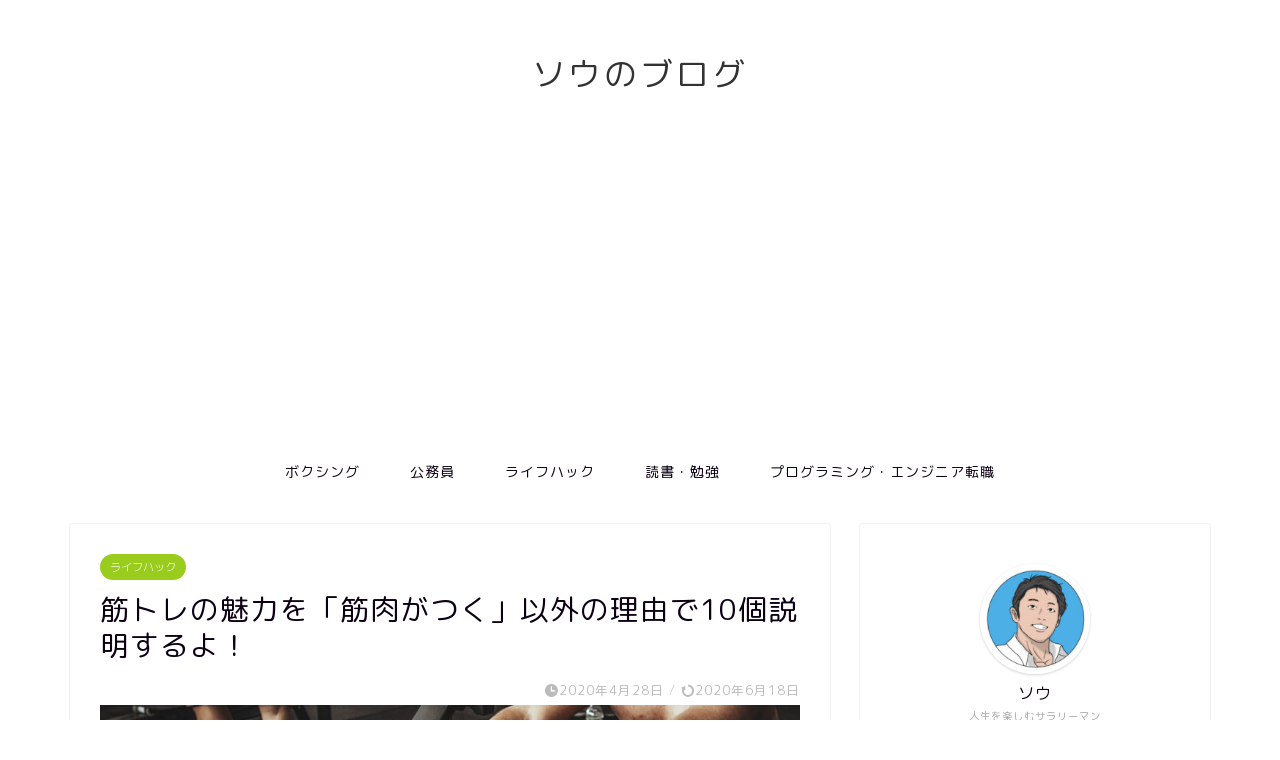

--- FILE ---
content_type: text/html; charset=UTF-8
request_url: https://yamaki-pme.com/attraction-training
body_size: 22137
content:
<!DOCTYPE html>
<html lang="ja">
<head prefix="og: http://ogp.me/ns# fb: http://ogp.me/ns/fb# article: http://ogp.me/ns/article#">
<meta charset="utf-8">
<meta http-equiv="X-UA-Compatible" content="IE=edge">
<meta name="viewport" content="width=device-width, initial-scale=1">
<!-- ここからOGP -->
<meta property="og:type" content="blog">
			<meta property="og:title" content="筋トレの魅力を「筋肉がつく」以外の理由で10個説明するよ！｜ソウのブログ">
		<meta property="og:url" content="https://yamaki-pme.com/attraction-training">
			<meta property="og:description" content="どうもこんにちは、ソウです。 筋トレには「筋肉がつく」ってこと以外にも多くのメリットがあることを知ってる？ この記事では">
						<meta property="og:image" content="https://yamaki-pme.com/wp-content/uploads/2020/04/training.jpg">
	<meta property="og:site_name" content="ソウのブログ">
<meta property="fb:admins" content="">
<meta name="twitter:card" content="summary_large_image">
	<meta name="twitter:site" content="ソウ@人生を楽しむサラリーマン">
<!-- ここまでOGP --> 

<meta name="description" itemprop="description" content="どうもこんにちは、ソウです。 筋トレには「筋肉がつく」ってこと以外にも多くのメリットがあることを知ってる？ この記事では" >
<link rel="canonical" href="https://yamaki-pme.com/attraction-training">
<title>筋トレの魅力を「筋肉がつく」以外の理由で10個説明するよ！｜ソウのブログ</title>
<meta name='robots' content='max-image-preview:large' />
<link rel='dns-prefetch' href='//cdnjs.cloudflare.com' />
<link rel='dns-prefetch' href='//use.fontawesome.com' />
<link rel='dns-prefetch' href='//s.w.org' />
<link rel="alternate" type="application/rss+xml" title="ソウのブログ &raquo; フィード" href="https://yamaki-pme.com/feed" />
<link rel="alternate" type="application/rss+xml" title="ソウのブログ &raquo; コメントフィード" href="https://yamaki-pme.com/comments/feed" />
<link rel="alternate" type="application/rss+xml" title="ソウのブログ &raquo; 筋トレの魅力を「筋肉がつく」以外の理由で10個説明するよ！ のコメントのフィード" href="https://yamaki-pme.com/attraction-training/feed" />
<script type="text/javascript">
window._wpemojiSettings = {"baseUrl":"https:\/\/s.w.org\/images\/core\/emoji\/14.0.0\/72x72\/","ext":".png","svgUrl":"https:\/\/s.w.org\/images\/core\/emoji\/14.0.0\/svg\/","svgExt":".svg","source":{"concatemoji":"https:\/\/yamaki-pme.com\/wp-includes\/js\/wp-emoji-release.min.js?ver=6.0.11"}};
/*! This file is auto-generated */
!function(e,a,t){var n,r,o,i=a.createElement("canvas"),p=i.getContext&&i.getContext("2d");function s(e,t){var a=String.fromCharCode,e=(p.clearRect(0,0,i.width,i.height),p.fillText(a.apply(this,e),0,0),i.toDataURL());return p.clearRect(0,0,i.width,i.height),p.fillText(a.apply(this,t),0,0),e===i.toDataURL()}function c(e){var t=a.createElement("script");t.src=e,t.defer=t.type="text/javascript",a.getElementsByTagName("head")[0].appendChild(t)}for(o=Array("flag","emoji"),t.supports={everything:!0,everythingExceptFlag:!0},r=0;r<o.length;r++)t.supports[o[r]]=function(e){if(!p||!p.fillText)return!1;switch(p.textBaseline="top",p.font="600 32px Arial",e){case"flag":return s([127987,65039,8205,9895,65039],[127987,65039,8203,9895,65039])?!1:!s([55356,56826,55356,56819],[55356,56826,8203,55356,56819])&&!s([55356,57332,56128,56423,56128,56418,56128,56421,56128,56430,56128,56423,56128,56447],[55356,57332,8203,56128,56423,8203,56128,56418,8203,56128,56421,8203,56128,56430,8203,56128,56423,8203,56128,56447]);case"emoji":return!s([129777,127995,8205,129778,127999],[129777,127995,8203,129778,127999])}return!1}(o[r]),t.supports.everything=t.supports.everything&&t.supports[o[r]],"flag"!==o[r]&&(t.supports.everythingExceptFlag=t.supports.everythingExceptFlag&&t.supports[o[r]]);t.supports.everythingExceptFlag=t.supports.everythingExceptFlag&&!t.supports.flag,t.DOMReady=!1,t.readyCallback=function(){t.DOMReady=!0},t.supports.everything||(n=function(){t.readyCallback()},a.addEventListener?(a.addEventListener("DOMContentLoaded",n,!1),e.addEventListener("load",n,!1)):(e.attachEvent("onload",n),a.attachEvent("onreadystatechange",function(){"complete"===a.readyState&&t.readyCallback()})),(e=t.source||{}).concatemoji?c(e.concatemoji):e.wpemoji&&e.twemoji&&(c(e.twemoji),c(e.wpemoji)))}(window,document,window._wpemojiSettings);
</script>
<style type="text/css">
img.wp-smiley,
img.emoji {
	display: inline !important;
	border: none !important;
	box-shadow: none !important;
	height: 1em !important;
	width: 1em !important;
	margin: 0 0.07em !important;
	vertical-align: -0.1em !important;
	background: none !important;
	padding: 0 !important;
}
</style>
	<link rel='stylesheet' id='wp-block-library-css'  href='https://yamaki-pme.com/wp-includes/css/dist/block-library/style.min.css?ver=6.0.11' type='text/css' media='all' />
<style id='global-styles-inline-css' type='text/css'>
body{--wp--preset--color--black: #000000;--wp--preset--color--cyan-bluish-gray: #abb8c3;--wp--preset--color--white: #ffffff;--wp--preset--color--pale-pink: #f78da7;--wp--preset--color--vivid-red: #cf2e2e;--wp--preset--color--luminous-vivid-orange: #ff6900;--wp--preset--color--luminous-vivid-amber: #fcb900;--wp--preset--color--light-green-cyan: #7bdcb5;--wp--preset--color--vivid-green-cyan: #00d084;--wp--preset--color--pale-cyan-blue: #8ed1fc;--wp--preset--color--vivid-cyan-blue: #0693e3;--wp--preset--color--vivid-purple: #9b51e0;--wp--preset--gradient--vivid-cyan-blue-to-vivid-purple: linear-gradient(135deg,rgba(6,147,227,1) 0%,rgb(155,81,224) 100%);--wp--preset--gradient--light-green-cyan-to-vivid-green-cyan: linear-gradient(135deg,rgb(122,220,180) 0%,rgb(0,208,130) 100%);--wp--preset--gradient--luminous-vivid-amber-to-luminous-vivid-orange: linear-gradient(135deg,rgba(252,185,0,1) 0%,rgba(255,105,0,1) 100%);--wp--preset--gradient--luminous-vivid-orange-to-vivid-red: linear-gradient(135deg,rgba(255,105,0,1) 0%,rgb(207,46,46) 100%);--wp--preset--gradient--very-light-gray-to-cyan-bluish-gray: linear-gradient(135deg,rgb(238,238,238) 0%,rgb(169,184,195) 100%);--wp--preset--gradient--cool-to-warm-spectrum: linear-gradient(135deg,rgb(74,234,220) 0%,rgb(151,120,209) 20%,rgb(207,42,186) 40%,rgb(238,44,130) 60%,rgb(251,105,98) 80%,rgb(254,248,76) 100%);--wp--preset--gradient--blush-light-purple: linear-gradient(135deg,rgb(255,206,236) 0%,rgb(152,150,240) 100%);--wp--preset--gradient--blush-bordeaux: linear-gradient(135deg,rgb(254,205,165) 0%,rgb(254,45,45) 50%,rgb(107,0,62) 100%);--wp--preset--gradient--luminous-dusk: linear-gradient(135deg,rgb(255,203,112) 0%,rgb(199,81,192) 50%,rgb(65,88,208) 100%);--wp--preset--gradient--pale-ocean: linear-gradient(135deg,rgb(255,245,203) 0%,rgb(182,227,212) 50%,rgb(51,167,181) 100%);--wp--preset--gradient--electric-grass: linear-gradient(135deg,rgb(202,248,128) 0%,rgb(113,206,126) 100%);--wp--preset--gradient--midnight: linear-gradient(135deg,rgb(2,3,129) 0%,rgb(40,116,252) 100%);--wp--preset--duotone--dark-grayscale: url('#wp-duotone-dark-grayscale');--wp--preset--duotone--grayscale: url('#wp-duotone-grayscale');--wp--preset--duotone--purple-yellow: url('#wp-duotone-purple-yellow');--wp--preset--duotone--blue-red: url('#wp-duotone-blue-red');--wp--preset--duotone--midnight: url('#wp-duotone-midnight');--wp--preset--duotone--magenta-yellow: url('#wp-duotone-magenta-yellow');--wp--preset--duotone--purple-green: url('#wp-duotone-purple-green');--wp--preset--duotone--blue-orange: url('#wp-duotone-blue-orange');--wp--preset--font-size--small: 13px;--wp--preset--font-size--medium: 20px;--wp--preset--font-size--large: 36px;--wp--preset--font-size--x-large: 42px;}.has-black-color{color: var(--wp--preset--color--black) !important;}.has-cyan-bluish-gray-color{color: var(--wp--preset--color--cyan-bluish-gray) !important;}.has-white-color{color: var(--wp--preset--color--white) !important;}.has-pale-pink-color{color: var(--wp--preset--color--pale-pink) !important;}.has-vivid-red-color{color: var(--wp--preset--color--vivid-red) !important;}.has-luminous-vivid-orange-color{color: var(--wp--preset--color--luminous-vivid-orange) !important;}.has-luminous-vivid-amber-color{color: var(--wp--preset--color--luminous-vivid-amber) !important;}.has-light-green-cyan-color{color: var(--wp--preset--color--light-green-cyan) !important;}.has-vivid-green-cyan-color{color: var(--wp--preset--color--vivid-green-cyan) !important;}.has-pale-cyan-blue-color{color: var(--wp--preset--color--pale-cyan-blue) !important;}.has-vivid-cyan-blue-color{color: var(--wp--preset--color--vivid-cyan-blue) !important;}.has-vivid-purple-color{color: var(--wp--preset--color--vivid-purple) !important;}.has-black-background-color{background-color: var(--wp--preset--color--black) !important;}.has-cyan-bluish-gray-background-color{background-color: var(--wp--preset--color--cyan-bluish-gray) !important;}.has-white-background-color{background-color: var(--wp--preset--color--white) !important;}.has-pale-pink-background-color{background-color: var(--wp--preset--color--pale-pink) !important;}.has-vivid-red-background-color{background-color: var(--wp--preset--color--vivid-red) !important;}.has-luminous-vivid-orange-background-color{background-color: var(--wp--preset--color--luminous-vivid-orange) !important;}.has-luminous-vivid-amber-background-color{background-color: var(--wp--preset--color--luminous-vivid-amber) !important;}.has-light-green-cyan-background-color{background-color: var(--wp--preset--color--light-green-cyan) !important;}.has-vivid-green-cyan-background-color{background-color: var(--wp--preset--color--vivid-green-cyan) !important;}.has-pale-cyan-blue-background-color{background-color: var(--wp--preset--color--pale-cyan-blue) !important;}.has-vivid-cyan-blue-background-color{background-color: var(--wp--preset--color--vivid-cyan-blue) !important;}.has-vivid-purple-background-color{background-color: var(--wp--preset--color--vivid-purple) !important;}.has-black-border-color{border-color: var(--wp--preset--color--black) !important;}.has-cyan-bluish-gray-border-color{border-color: var(--wp--preset--color--cyan-bluish-gray) !important;}.has-white-border-color{border-color: var(--wp--preset--color--white) !important;}.has-pale-pink-border-color{border-color: var(--wp--preset--color--pale-pink) !important;}.has-vivid-red-border-color{border-color: var(--wp--preset--color--vivid-red) !important;}.has-luminous-vivid-orange-border-color{border-color: var(--wp--preset--color--luminous-vivid-orange) !important;}.has-luminous-vivid-amber-border-color{border-color: var(--wp--preset--color--luminous-vivid-amber) !important;}.has-light-green-cyan-border-color{border-color: var(--wp--preset--color--light-green-cyan) !important;}.has-vivid-green-cyan-border-color{border-color: var(--wp--preset--color--vivid-green-cyan) !important;}.has-pale-cyan-blue-border-color{border-color: var(--wp--preset--color--pale-cyan-blue) !important;}.has-vivid-cyan-blue-border-color{border-color: var(--wp--preset--color--vivid-cyan-blue) !important;}.has-vivid-purple-border-color{border-color: var(--wp--preset--color--vivid-purple) !important;}.has-vivid-cyan-blue-to-vivid-purple-gradient-background{background: var(--wp--preset--gradient--vivid-cyan-blue-to-vivid-purple) !important;}.has-light-green-cyan-to-vivid-green-cyan-gradient-background{background: var(--wp--preset--gradient--light-green-cyan-to-vivid-green-cyan) !important;}.has-luminous-vivid-amber-to-luminous-vivid-orange-gradient-background{background: var(--wp--preset--gradient--luminous-vivid-amber-to-luminous-vivid-orange) !important;}.has-luminous-vivid-orange-to-vivid-red-gradient-background{background: var(--wp--preset--gradient--luminous-vivid-orange-to-vivid-red) !important;}.has-very-light-gray-to-cyan-bluish-gray-gradient-background{background: var(--wp--preset--gradient--very-light-gray-to-cyan-bluish-gray) !important;}.has-cool-to-warm-spectrum-gradient-background{background: var(--wp--preset--gradient--cool-to-warm-spectrum) !important;}.has-blush-light-purple-gradient-background{background: var(--wp--preset--gradient--blush-light-purple) !important;}.has-blush-bordeaux-gradient-background{background: var(--wp--preset--gradient--blush-bordeaux) !important;}.has-luminous-dusk-gradient-background{background: var(--wp--preset--gradient--luminous-dusk) !important;}.has-pale-ocean-gradient-background{background: var(--wp--preset--gradient--pale-ocean) !important;}.has-electric-grass-gradient-background{background: var(--wp--preset--gradient--electric-grass) !important;}.has-midnight-gradient-background{background: var(--wp--preset--gradient--midnight) !important;}.has-small-font-size{font-size: var(--wp--preset--font-size--small) !important;}.has-medium-font-size{font-size: var(--wp--preset--font-size--medium) !important;}.has-large-font-size{font-size: var(--wp--preset--font-size--large) !important;}.has-x-large-font-size{font-size: var(--wp--preset--font-size--x-large) !important;}
</style>
<link rel='stylesheet' id='pz-linkcard-css'  href='//yamaki-pme.com/wp-content/uploads/pz-linkcard/style.css?ver=2.4.6.1.31' type='text/css' media='all' />
<link rel='stylesheet' id='parent-style-css'  href='https://yamaki-pme.com/wp-content/themes/jin/style.css?ver=6.0.11' type='text/css' media='all' />
<link rel='stylesheet' id='theme-style-css'  href='https://yamaki-pme.com/wp-content/themes/jin-child/style.css?ver=6.0.11' type='text/css' media='all' />
<link rel='stylesheet' id='fontawesome-style-css'  href='https://use.fontawesome.com/releases/v5.6.3/css/all.css?ver=6.0.11' type='text/css' media='all' />
<link rel='stylesheet' id='swiper-style-css'  href='https://cdnjs.cloudflare.com/ajax/libs/Swiper/4.0.7/css/swiper.min.css?ver=6.0.11' type='text/css' media='all' />
<link rel='stylesheet' id='hcb-style-css'  href='https://yamaki-pme.com/wp-content/plugins/highlighting-code-block/build/css/hcb_style.css?ver=1.6.0' type='text/css' media='all' />
<style id='hcb-style-inline-css' type='text/css'>
:root{--hcb-font-size: 14px}:root{--hcb-font-size--mobile: 13px}:root{--hcb-font-family:Menlo, Consolas, "Hiragino Kaku Gothic ProN", "Hiragino Sans", Meiryo, sans-serif;}
</style>
<link rel='stylesheet' id='hcb-coloring-css'  href='https://yamaki-pme.com/wp-content/plugins/highlighting-code-block/build/css/coloring_light.css?ver=1.6.0' type='text/css' media='all' />
<script type='text/javascript' src='https://yamaki-pme.com/wp-includes/js/jquery/jquery.min.js?ver=3.6.0' id='jquery-core-js'></script>
<script type='text/javascript' src='https://yamaki-pme.com/wp-includes/js/jquery/jquery-migrate.min.js?ver=3.3.2' id='jquery-migrate-js'></script>
<link rel="https://api.w.org/" href="https://yamaki-pme.com/wp-json/" /><link rel="alternate" type="application/json" href="https://yamaki-pme.com/wp-json/wp/v2/posts/4491" /><link rel='shortlink' href='https://yamaki-pme.com/?p=4491' />
<link rel="alternate" type="application/json+oembed" href="https://yamaki-pme.com/wp-json/oembed/1.0/embed?url=https%3A%2F%2Fyamaki-pme.com%2Fattraction-training" />
<link rel="alternate" type="text/xml+oembed" href="https://yamaki-pme.com/wp-json/oembed/1.0/embed?url=https%3A%2F%2Fyamaki-pme.com%2Fattraction-training&#038;format=xml" />
	<style type="text/css">
		#wrapper {
			background-color: #fff;
			background-image: url();
					}

		.related-entry-headline-text span:before,
		#comment-title span:before,
		#reply-title span:before {
			background-color: #3b4675;
			border-color: #3b4675 !important;
		}

		#breadcrumb:after,
		#page-top a {
			background-color: #393542;
		}

		footer {
			background-color: #393542;
		}

		.footer-inner a,
		#copyright,
		#copyright-center {
			border-color: #fff !important;
			color: #fff !important;
		}

		#footer-widget-area {
			border-color: #fff !important;
		}

		.page-top-footer a {
			color: #393542 !important;
		}

		#breadcrumb ul li,
		#breadcrumb ul li a {
			color: #393542 !important;
		}

		body,
		a,
		a:link,
		a:visited,
		.my-profile,
		.widgettitle,
		.tabBtn-mag label {
			color: #0d0015;
		}

		a:hover {
			color: #e22255;
		}

		.widget_nav_menu ul>li>a:before,
		.widget_categories ul>li>a:before,
		.widget_pages ul>li>a:before,
		.widget_recent_entries ul>li>a:before,
		.widget_archive ul>li>a:before,
		.widget_archive form:after,
		.widget_categories form:after,
		.widget_nav_menu ul>li>ul.sub-menu>li>a:before,
		.widget_categories ul>li>.children>li>a:before,
		.widget_pages ul>li>.children>li>a:before,
		.widget_nav_menu ul>li>ul.sub-menu>li>ul.sub-menu li>a:before,
		.widget_categories ul>li>.children>li>.children li>a:before,
		.widget_pages ul>li>.children>li>.children li>a:before {
			color: #3b4675;
		}

		.widget_nav_menu ul .sub-menu .sub-menu li a:before {
			background-color: #0d0015 !important;
		}

		.d--labeling-act-border {
			border-color: rgba(13, 0, 21, 0.18);
		}

		.c--labeling-act.d--labeling-act-solid {
			background-color: rgba(13, 0, 21, 0.06);
		}

		.a--labeling-act {
			color: rgba(13, 0, 21, 0.6);
		}

		.a--labeling-small-act span {
			background-color: rgba(13, 0, 21, 0.21);
		}

		.c--labeling-act.d--labeling-act-strong {
			background-color: rgba(13, 0, 21, 0.045);
		}

		.d--labeling-act-strong .a--labeling-act {
			color: rgba(13, 0, 21, 0.75);
		}


		footer .footer-widget,
		footer .footer-widget a,
		footer .footer-widget ul li,
		.footer-widget.widget_nav_menu ul>li>a:before,
		.footer-widget.widget_categories ul>li>a:before,
		.footer-widget.widget_recent_entries ul>li>a:before,
		.footer-widget.widget_pages ul>li>a:before,
		.footer-widget.widget_archive ul>li>a:before,
		footer .widget_tag_cloud .tagcloud a:before {
			color: #fff !important;
			border-color: #fff !important;
		}

		footer .footer-widget .widgettitle {
			color: #fff !important;
			border-color: #9acc1e !important;
		}

		footer .widget_nav_menu ul .children .children li a:before,
		footer .widget_categories ul .children .children li a:before,
		footer .widget_nav_menu ul .sub-menu .sub-menu li a:before {
			background-color: #fff !important;
		}

		#drawernav a:hover,
		.post-list-title,
		#prev-next p,
		#toc_container .toc_list li a {
			color: #0d0015 !important;
		}

		#header-box {
			background-color: #ffffff;
		}

		@media (min-width: 768px) {

			#header-box .header-box10-bg:before,
			#header-box .header-box11-bg:before {
				border-radius: 2px;
			}
		}

		@media (min-width: 768px) {
			.top-image-meta {
				margin-top: calc(0px - 30px);
			}
		}

		@media (min-width: 1200px) {
			.top-image-meta {
				margin-top: calc(0px);
			}
		}

		.pickup-contents:before {
			background-color: #ffffff !important;
		}

		.main-image-text {
			color: #555;
		}

		.main-image-text-sub {
			color: #555;
		}

		@media (min-width: 481px) {
			#site-info {
				padding-top: 50px !important;
				padding-bottom: 50px !important;
			}
		}

		#site-info span a {
			color: #323232 !important;
		}

		#headmenu .headsns .line a svg {
			fill: #000000 !important;
		}

		#headmenu .headsns a,
		#headmenu {
			color: #000000 !important;
			border-color: #000000 !important;
		}

		.profile-follow .line-sns a svg {
			fill: #3b4675 !important;
		}

		.profile-follow .line-sns a:hover svg {
			fill: #9acc1e !important;
		}

		.profile-follow a {
			color: #3b4675 !important;
			border-color: #3b4675 !important;
		}

		.profile-follow a:hover,
		#headmenu .headsns a:hover {
			color: #9acc1e !important;
			border-color: #9acc1e !important;
		}

		.search-box:hover {
			color: #9acc1e !important;
			border-color: #9acc1e !important;
		}

		#header #headmenu .headsns .line a:hover svg {
			fill: #9acc1e !important;
		}

		.cps-icon-bar,
		#navtoggle:checked+.sp-menu-open .cps-icon-bar {
			background-color: #323232;
		}

		#nav-container {
			background-color: #fff;
		}

		.menu-box .menu-item svg {
			fill: #0d0015;
		}

		#drawernav ul.menu-box>li>a,
		#drawernav2 ul.menu-box>li>a,
		#drawernav3 ul.menu-box>li>a,
		#drawernav4 ul.menu-box>li>a,
		#drawernav5 ul.menu-box>li>a,
		#drawernav ul.menu-box>li.menu-item-has-children:after,
		#drawernav2 ul.menu-box>li.menu-item-has-children:after,
		#drawernav3 ul.menu-box>li.menu-item-has-children:after,
		#drawernav4 ul.menu-box>li.menu-item-has-children:after,
		#drawernav5 ul.menu-box>li.menu-item-has-children:after {
			color: #0d0015 !important;
		}

		#drawernav ul.menu-box li a,
		#drawernav2 ul.menu-box li a,
		#drawernav3 ul.menu-box li a,
		#drawernav4 ul.menu-box li a,
		#drawernav5 ul.menu-box li a {
			font-size: 14px !important;
		}

		#drawernav3 ul.menu-box>li {
			color: #0d0015 !important;
		}

		#drawernav4 .menu-box>.menu-item>a:after,
		#drawernav3 .menu-box>.menu-item>a:after,
		#drawernav .menu-box>.menu-item>a:after {
			background-color: #0d0015 !important;
		}

		#drawernav2 .menu-box>.menu-item:hover,
		#drawernav5 .menu-box>.menu-item:hover {
			border-top-color: #3b4675 !important;
		}

		.cps-info-bar a {
			background-color: #ffcd44 !important;
		}

		@media (min-width: 768px) {
			.post-list-mag .post-list-item:not(:nth-child(2n)) {
				margin-right: 2.6%;
			}
		}

		@media (min-width: 768px) {

			#tab-1:checked~.tabBtn-mag li [for="tab-1"]:after,
			#tab-2:checked~.tabBtn-mag li [for="tab-2"]:after,
			#tab-3:checked~.tabBtn-mag li [for="tab-3"]:after,
			#tab-4:checked~.tabBtn-mag li [for="tab-4"]:after {
				border-top-color: #3b4675 !important;
			}

			.tabBtn-mag label {
				border-bottom-color: #3b4675 !important;
			}
		}

		#tab-1:checked~.tabBtn-mag li [for="tab-1"],
		#tab-2:checked~.tabBtn-mag li [for="tab-2"],
		#tab-3:checked~.tabBtn-mag li [for="tab-3"],
		#tab-4:checked~.tabBtn-mag li [for="tab-4"],
		#prev-next a.next:after,
		#prev-next a.prev:after,
		.more-cat-button a:hover span:before {
			background-color: #3b4675 !important;
		}


		.swiper-slide .post-list-cat,
		.post-list-mag .post-list-cat,
		.post-list-mag3col .post-list-cat,
		.post-list-mag-sp1col .post-list-cat,
		.swiper-pagination-bullet-active,
		.pickup-cat,
		.post-list .post-list-cat,
		#breadcrumb .bcHome a:hover span:before,
		.popular-item:nth-child(1) .pop-num,
		.popular-item:nth-child(2) .pop-num,
		.popular-item:nth-child(3) .pop-num {
			background-color: #9acc1e !important;
		}

		.sidebar-btn a,
		.profile-sns-menu {
			background-color: #9acc1e !important;
		}

		.sp-sns-menu a,
		.pickup-contents-box a:hover .pickup-title {
			border-color: #3b4675 !important;
			color: #3b4675 !important;
		}

		.pro-line svg {
			fill: #3b4675 !important;
		}

		.cps-post-cat a,
		.meta-cat,
		.popular-cat {
			background-color: #9acc1e !important;
			border-color: #9acc1e !important;
		}

		.tagicon,
		.tag-box a,
		#toc_container .toc_list>li,
		#toc_container .toc_title {
			color: #3b4675 !important;
		}

		.widget_tag_cloud a::before {
			color: #0d0015 !important;
		}

		.tag-box a,
		#toc_container:before {
			border-color: #3b4675 !important;
		}

		.cps-post-cat a:hover {
			color: #e22255 !important;
		}

		.pagination li:not([class*="current"]) a:hover,
		.widget_tag_cloud a:hover {
			background-color: #3b4675 !important;
		}

		.pagination li:not([class*="current"]) a:hover {
			opacity: 0.5 !important;
		}

		.pagination li.current a {
			background-color: #3b4675 !important;
			border-color: #3b4675 !important;
		}

		.nextpage a:hover span {
			color: #3b4675 !important;
			border-color: #3b4675 !important;
		}

		.cta-content:before {
			background-color: #393542 !important;
		}

		.cta-text,
		.info-title {
			color: #fff !important;
		}

		#footer-widget-area.footer_style1 .widgettitle {
			border-color: #9acc1e !important;
		}

		.sidebar_style1 .widgettitle,
		.sidebar_style5 .widgettitle {
			border-color: #3b4675 !important;
		}

		.sidebar_style2 .widgettitle,
		.sidebar_style4 .widgettitle,
		.sidebar_style6 .widgettitle,
		#home-bottom-widget .widgettitle,
		#home-top-widget .widgettitle,
		#post-bottom-widget .widgettitle,
		#post-top-widget .widgettitle {
			background-color: #3b4675 !important;
		}

		#home-bottom-widget .widget_search .search-box input[type="submit"],
		#home-top-widget .widget_search .search-box input[type="submit"],
		#post-bottom-widget .widget_search .search-box input[type="submit"],
		#post-top-widget .widget_search .search-box input[type="submit"] {
			background-color: #9acc1e !important;
		}

		.tn-logo-size {
			font-size: 240% !important;
		}

		@media (min-width: 481px) {
			.tn-logo-size img {
				width: calc(240%*0.5) !important;
			}
		}

		@media (min-width: 768px) {
			.tn-logo-size img {
				width: calc(240%*2.2) !important;
			}
		}

		@media (min-width: 1200px) {
			.tn-logo-size img {
				width: 240% !important;
			}
		}

		.sp-logo-size {
			font-size: 120% !important;
		}

		.sp-logo-size img {
			width: 120% !important;
		}

		.cps-post-main ul>li:before,
		.cps-post-main ol>li:before {
			background-color: #9acc1e !important;
		}

		.profile-card .profile-title {
			background-color: #3b4675 !important;
		}

		.profile-card {
			border-color: #3b4675 !important;
		}

		.cps-post-main a {
			color: #e22255;
		}

		.cps-post-main .marker {
			background: -webkit-linear-gradient(transparent 60%, #ffe2e9 0%);
			background: linear-gradient(transparent 60%, #ffe2e9 0%);
		}

		.cps-post-main .marker2 {
			background: -webkit-linear-gradient(transparent 60%, #a9eaf2 0%);
			background: linear-gradient(transparent 60%, #a9eaf2 0%);
		}

		.cps-post-main .jic-sc {
			color: #e9546b;
		}


		.simple-box1 {
			border-color: #f79bb1 !important;
		}

		.simple-box2 {
			border-color: #f2bf7d !important;
		}

		.simple-box3 {
			border-color: #b5e28a !important;
		}

		.simple-box4 {
			border-color: #7badd8 !important;
		}

		.simple-box4:before {
			background-color: #7badd8;
		}

		.simple-box5 {
			border-color: #e896c7 !important;
		}

		.simple-box5:before {
			background-color: #e896c7;
		}

		.simple-box6 {
			background-color: #fffdef !important;
		}

		.simple-box7 {
			border-color: #def1f9 !important;
		}

		.simple-box7:before {
			background-color: #def1f9 !important;
		}

		.simple-box8 {
			border-color: #96ddc1 !important;
		}

		.simple-box8:before {
			background-color: #96ddc1 !important;
		}

		.simple-box9:before {
			background-color: #e1c0e8 !important;
		}

		.simple-box9:after {
			border-color: #e1c0e8 #e1c0e8 #fff #fff !important;
		}

		.kaisetsu-box1:before,
		.kaisetsu-box1-title {
			background-color: #ffb49e !important;
		}

		.kaisetsu-box2 {
			border-color: #9acc1e !important;
		}

		.kaisetsu-box2-title {
			background-color: #9acc1e !important;
		}

		.kaisetsu-box4 {
			border-color: #ea91a9 !important;
		}

		.kaisetsu-box4-title {
			background-color: #ea91a9 !important;
		}

		.kaisetsu-box5:before {
			background-color: #57b3ba !important;
		}

		.kaisetsu-box5-title {
			background-color: #57b3ba !important;
		}

		.concept-box1 {
			border-color: #85db8f !important;
		}

		.concept-box1:after {
			background-color: #85db8f !important;
		}

		.concept-box1:before {
			content: "ポイント" !important;
			color: #85db8f !important;
		}

		.concept-box2 {
			border-color: #f7cf6a !important;
		}

		.concept-box2:after {
			background-color: #f7cf6a !important;
		}

		.concept-box2:before {
			content: "注意点" !important;
			color: #f7cf6a !important;
		}

		.concept-box3 {
			border-color: #86cee8 !important;
		}

		.concept-box3:after {
			background-color: #86cee8 !important;
		}

		.concept-box3:before {
			content: "良い例" !important;
			color: #86cee8 !important;
		}

		.concept-box4 {
			border-color: #ed8989 !important;
		}

		.concept-box4:after {
			background-color: #ed8989 !important;
		}

		.concept-box4:before {
			content: "悪い例" !important;
			color: #ed8989 !important;
		}

		.concept-box5 {
			border-color: #9e9e9e !important;
		}

		.concept-box5:after {
			background-color: #9e9e9e !important;
		}

		.concept-box5:before {
			content: "参考" !important;
			color: #9e9e9e !important;
		}

		.concept-box6 {
			border-color: #8eaced !important;
		}

		.concept-box6:after {
			background-color: #8eaced !important;
		}

		.concept-box6:before {
			content: "メモ" !important;
			color: #8eaced !important;
		}

		.innerlink-box1,
		.blog-card {
			border-color: #9acc1e !important;
		}

		.innerlink-box1-title {
			background-color: #9acc1e !important;
			border-color: #9acc1e !important;
		}

		.innerlink-box1:before,
		.blog-card-hl-box {
			background-color: #9acc1e !important;
		}

		.jin-ac-box01-title::after {
			color: #3b4675;
		}

		.color-button01 a,
		.color-button01 a:hover,
		.color-button01:before {
			background-color: #9acc1e !important;
		}

		.top-image-btn-color a,
		.top-image-btn-color a:hover,
		.top-image-btn-color:before {
			background-color: #ffcd44 !important;
		}

		.color-button02 a,
		.color-button02 a:hover,
		.color-button02:before {
			background-color: #e22255 !important;
		}

		.color-button01-big a,
		.color-button01-big a:hover,
		.color-button01-big:before {
			background-color: #e22255 !important;
		}

		.color-button01-big a,
		.color-button01-big:before {
			border-radius: 5px !important;
		}

		.color-button01-big a {
			padding-top: 20px !important;
			padding-bottom: 20px !important;
		}

		.color-button02-big a,
		.color-button02-big a:hover,
		.color-button02-big:before {
			background-color: #e25178 !important;
		}

		.color-button02-big a,
		.color-button02-big:before {
			border-radius: 40px !important;
		}

		.color-button02-big a {
			padding-top: 20px !important;
			padding-bottom: 20px !important;
		}

		.color-button01-big {
			width: 75% !important;
		}

		.color-button02-big {
			width: 75% !important;
		}

		.top-image-btn-color:before,
		.color-button01:before,
		.color-button02:before,
		.color-button01-big:before,
		.color-button02-big:before {
			bottom: -1px;
			left: -1px;
			width: 100%;
			height: 100%;
			border-radius: 6px;
			box-shadow: 0px 1px 5px 0px rgba(0, 0, 0, 0.25);
			-webkit-transition: all .4s;
			transition: all .4s;
		}

		.top-image-btn-color a:hover,
		.color-button01 a:hover,
		.color-button02 a:hover,
		.color-button01-big a:hover,
		.color-button02-big a:hover {
			-webkit-transform: translateY(2px);
			transform: translateY(2px);
			-webkit-filter: brightness(0.95);
			filter: brightness(0.95);
		}

		.top-image-btn-color:hover:before,
		.color-button01:hover:before,
		.color-button02:hover:before,
		.color-button01-big:hover:before,
		.color-button02-big:hover:before {
			-webkit-transform: translateY(2px);
			transform: translateY(2px);
			box-shadow: none !important;
		}

		.h2-style01 h2,
		.h2-style02 h2:before,
		.h2-style03 h2,
		.h2-style04 h2:before,
		.h2-style05 h2,
		.h2-style07 h2:before,
		.h2-style07 h2:after,
		.h3-style03 h3:before,
		.h3-style02 h3:before,
		.h3-style05 h3:before,
		.h3-style07 h3:before,
		.h2-style08 h2:after,
		.h2-style10 h2:before,
		.h2-style10 h2:after,
		.h3-style02 h3:after,
		.h4-style02 h4:before {
			background-color: #3b4675 !important;
		}

		.h3-style01 h3,
		.h3-style04 h3,
		.h3-style05 h3,
		.h3-style06 h3,
		.h4-style01 h4,
		.h2-style02 h2,
		.h2-style08 h2,
		.h2-style08 h2:before,
		.h2-style09 h2,
		.h4-style03 h4 {
			border-color: #3b4675 !important;
		}

		.h2-style05 h2:before {
			border-top-color: #3b4675 !important;
		}

		.h2-style06 h2:before,
		.sidebar_style3 .widgettitle:after {
			background-image: linear-gradient(-45deg,
					transparent 25%,
					#3b4675 25%,
					#3b4675 50%,
					transparent 50%,
					transparent 75%,
					#3b4675 75%,
					#3b4675);
		}

		.jin-h2-icons.h2-style02 h2 .jic:before,
		.jin-h2-icons.h2-style04 h2 .jic:before,
		.jin-h2-icons.h2-style06 h2 .jic:before,
		.jin-h2-icons.h2-style07 h2 .jic:before,
		.jin-h2-icons.h2-style08 h2 .jic:before,
		.jin-h2-icons.h2-style09 h2 .jic:before,
		.jin-h2-icons.h2-style10 h2 .jic:before,
		.jin-h3-icons.h3-style01 h3 .jic:before,
		.jin-h3-icons.h3-style02 h3 .jic:before,
		.jin-h3-icons.h3-style03 h3 .jic:before,
		.jin-h3-icons.h3-style04 h3 .jic:before,
		.jin-h3-icons.h3-style05 h3 .jic:before,
		.jin-h3-icons.h3-style06 h3 .jic:before,
		.jin-h3-icons.h3-style07 h3 .jic:before,
		.jin-h4-icons.h4-style01 h4 .jic:before,
		.jin-h4-icons.h4-style02 h4 .jic:before,
		.jin-h4-icons.h4-style03 h4 .jic:before,
		.jin-h4-icons.h4-style04 h4 .jic:before {
			color: #3b4675;
		}

		@media all and (-ms-high-contrast:none) {

			*::-ms-backdrop,
			.color-button01:before,
			.color-button02:before,
			.color-button01-big:before,
			.color-button02-big:before {
				background-color: #595857 !important;
			}
		}

		.jin-lp-h2 h2,
		.jin-lp-h2 h2 {
			background-color: transparent !important;
			border-color: transparent !important;
			color: #0d0015 !important;
		}

		.jincolumn-h3style2 {
			border-color: #3b4675 !important;
		}

		.jinlph2-style1 h2:first-letter {
			color: #3b4675 !important;
		}

		.jinlph2-style2 h2,
		.jinlph2-style3 h2 {
			border-color: #3b4675 !important;
		}

		.jin-photo-title .jin-fusen1-down,
		.jin-photo-title .jin-fusen1-even,
		.jin-photo-title .jin-fusen1-up {
			border-left-color: #3b4675;
		}

		.jin-photo-title .jin-fusen2,
		.jin-photo-title .jin-fusen3 {
			background-color: #3b4675;
		}

		.jin-photo-title .jin-fusen2:before,
		.jin-photo-title .jin-fusen3:before {
			border-top-color: #3b4675;
		}

		.has-huge-font-size {
			font-size: 42px !important;
		}

		.has-large-font-size {
			font-size: 36px !important;
		}

		.has-medium-font-size {
			font-size: 20px !important;
		}

		.has-normal-font-size {
			font-size: 16px !important;
		}

		.has-small-font-size {
			font-size: 13px !important;
		}
	</style>
<link rel="icon" href="https://yamaki-pme.com/wp-content/uploads/2020/01/cropped-76F71DDD-AAFB-49E1-9F94-E4AF21DD4273-1-32x32.jpeg" sizes="32x32" />
<link rel="icon" href="https://yamaki-pme.com/wp-content/uploads/2020/01/cropped-76F71DDD-AAFB-49E1-9F94-E4AF21DD4273-1-192x192.jpeg" sizes="192x192" />
<link rel="apple-touch-icon" href="https://yamaki-pme.com/wp-content/uploads/2020/01/cropped-76F71DDD-AAFB-49E1-9F94-E4AF21DD4273-1-180x180.jpeg" />
<meta name="msapplication-TileImage" content="https://yamaki-pme.com/wp-content/uploads/2020/01/cropped-76F71DDD-AAFB-49E1-9F94-E4AF21DD4273-1-270x270.jpeg" />
		<style type="text/css" id="wp-custom-css">
			.proflink a{
	display:block;
	text-align:center;
	padding:7px 10px;
	background:#aaa;/*カラーは変更*/
	width:50%;
	margin:0 auto;
	margin-top:20px;
	border-radius:20px;
	border:3px double #fff;
	font-size:0.65rem;
	color:#fff;
}
.proflink a:hover{
		opacity:0.75;
}

.reviewBox {
  display: block;
  max-width: 500px;
  background: #FAFAFA;
  border: 1px solid #DBDBDB;
  margin: 20px auto;
.reviewBox {
  display: block;
  max-width: 500px;
  background: #FAFAFA;
  border: 1px solid #DBDBDB;
  margin: 20px auto;
  padding: 0;
  border-radius: 10px;
}

.reviewBox .reviewBox_content {
  padding: 30px;
}

.reviewBox .reviewBox_title1 {
  margin: 0;
  padding: 12px;
  background: #DBDBDB;
  text-align: center;
  font-size: 15px !important;
  font-weight: bold;
  border-radius: 10px 10px 0 0;
  line-height: 1.3em;
}

.reviewBox .reviewBox_title1:before {
  font-family: "Font Awesome 5 Free";
  content: "\f005";
  font-weight: 600;
  padding-right: 5px;
  font-size: .9em !important
}

.reviewBox p {
  margin: 0;
  padding: 0;
  letter-spacing:0;
}

.reviewBox .reviewBox_title2 {
  margin: 0;
  line-height: 1.3em;
  font-size: 16px;
  margin-bottom: 10px;
  font-weight: bold;
}

.reviewBox .reviewBox_title2:before {
  content: none !important;
}

.reviewBox .reviewBox_top {
  margin: auto;
  display: -webkit-flex;
  display: -moz-flex;
  display: -ms-flex;
  display: -o-flex;
  display: flex;
}

.reviewBox .reviewBox_top p {
  margin: 0;
  padding: 0;
  line-height: 1.3em;
  padding-bottom: 12px;
  font-size: 15px !important;
}

.reviewBox .reviewBox_top p:before {
  font-family: "Font Awesome 5 Free";
  content: "\f00c";
  font-weight: 600;
  padding-right: 5px;
  font-size: .8em !important;
}

.reviewBox .reviewBox_top .reviewBox_left,
.reviewBox .reviewBox_top .reviewBox_right {
  width: 50%;
}

.reviewBox .reviewBox_top .reviewBox_right img {
  display: block;
  margin: auto;
  width: 160px;
}

.reviewBox .reviewBox_center {
  margin-top: 10px;
}

.reviewBox .reviewLink {
  display: -webkit-flex;
  display: -moz-flex;
  display: -ms-flex;
  display: -o-flex;
  display: flex;
  -webkit-box-pack: center;
  -ms-flex-pack: center;
  justify-content: center;
}

.reviewBox .reviewLink a {
  font-size: 15px !important;
  color: #444 !important;
  border: 2px solid #444;
  padding: .6em 2em;
  margin: 5px;
  width: 50%;
  text-align: center;
  margin-top: 30px;
 		</style>
			
<!--カエレバCSS-->
<!--アプリーチCSS-->

<!-- Global site tag (gtag.js) - Google Analytics -->
<script async src="https://www.googletagmanager.com/gtag/js?id=UA-156520835-1"></script>
<script>
  window.dataLayer = window.dataLayer || [];
  function gtag(){dataLayer.push(arguments);}
  gtag('js', new Date());

  gtag('config', 'UA-156520835-1');
</script>

<meta name="google-site-verification" content="EGvtMOFGrQndlPJuUsPFTXDuan5ydf-DC7c2zcpoP64" />

<script data-ad-client="ca-pub-2007965442505762" async src="https://pagead2.googlesyndication.com/pagead/js/adsbygoogle.js"></script>
</head>
<body class="post-template-default single single-post postid-4491 single-format-standard" id="rm-style">
<div id="wrapper">

		
	<div id="scroll-content" class="animate-off">
	
		<!--ヘッダー-->

								
<div id="header-box" class="tn_on header-box animate-off">
	<div id="header" class="header-type2 header animate-off">
		
		<div id="site-info" class="ef">
												<span class="tn-logo-size"><a href='https://yamaki-pme.com/' title='ソウのブログ' rel='home'>ソウのブログ</a></span>
									</div>

	
		
	</div>
	
		
</div>

		
	<!--グローバルナビゲーション layout1-->
				<div id="nav-container" class="header-style3-animate animate-off">
			<div id="drawernav" class="ef">
				<nav class="fixed-content"><ul class="menu-box"><li class="menu-item menu-item-type-taxonomy menu-item-object-category menu-item-4602"><a href="https://yamaki-pme.com/category/boxing">ボクシング</a></li>
<li class="menu-item menu-item-type-taxonomy menu-item-object-category menu-item-8141"><a href="https://yamaki-pme.com/category/civil-servant">公務員</a></li>
<li class="menu-item menu-item-type-taxonomy menu-item-object-category current-post-ancestor current-menu-parent current-post-parent menu-item-2580"><a href="https://yamaki-pme.com/category/life-hack">ライフハック</a></li>
<li class="menu-item menu-item-type-taxonomy menu-item-object-category menu-item-2579"><a href="https://yamaki-pme.com/category/reading-study">読書・勉強</a></li>
<li class="menu-item menu-item-type-taxonomy menu-item-object-category menu-item-2013"><a href="https://yamaki-pme.com/category/programming-engineer-change">プログラミング・エンジニア転職</a></li>
</ul></nav>			</div>
		</div>
				<!--グローバルナビゲーション layout1-->
		
		<!--ヘッダー-->

		<div class="clearfix"></div>

			
														
		
	<div id="contents">

		<!--メインコンテンツ-->
			<main id="main-contents" class="main-contents article_style1 animate-off" itemprop="mainContentOfPage">
				
								
				<section class="cps-post-box hentry">
																	<article class="cps-post">
							<header class="cps-post-header">
																<span class="cps-post-cat category-life-hack" itemprop="keywords"><a href="https://yamaki-pme.com/category/life-hack" style="background-color:!important;">ライフハック</a></span>
																								<h1 class="cps-post-title entry-title" itemprop="headline">筋トレの魅力を「筋肉がつく」以外の理由で10個説明するよ！</h1>
								<div class="cps-post-meta vcard">
									<span class="writer fn" itemprop="author" itemscope itemtype="https://schema.org/Person"><span itemprop="name">yamatoshi010203</span></span>
									<span class="cps-post-date-box">
												<span class="cps-post-date"><i class="jic jin-ifont-watch" aria-hidden="true"></i>&nbsp;<time class="entry-date date published" datetime="2020-04-28T02:17:02+09:00">2020年4月28日</time></span>
	<span class="timeslash"> /</span>
	<time class="entry-date date updated" datetime="2020-06-18T04:01:34+09:00"><span class="cps-post-date"><i class="jic jin-ifont-reload" aria-hidden="true"></i>&nbsp;2020年6月18日</span></time>
										</span>
								</div>
								
							</header>
																																													<div class="cps-post-thumb jin-thumb-original" itemscope itemtype="https://schema.org/ImageObject">
												<img src="https://yamaki-pme.com/wp-content/uploads/2020/04/training.jpg" class="attachment-large_size size-large_size wp-post-image" alt="トレーニングをしている人の画像" width ="750" height ="500" />											</div>
																																																										<div class="share-top sns-design-type01">
	<div class="sns-top">
		<ol>
			<!--ツイートボタン-->
							<li class="twitter"><a href="https://twitter.com/share?url=https%3A%2F%2Fyamaki-pme.com%2Fattraction-training&text=%E7%AD%8B%E3%83%88%E3%83%AC%E3%81%AE%E9%AD%85%E5%8A%9B%E3%82%92%E3%80%8C%E7%AD%8B%E8%82%89%E3%81%8C%E3%81%A4%E3%81%8F%E3%80%8D%E4%BB%A5%E5%A4%96%E3%81%AE%E7%90%86%E7%94%B1%E3%81%A710%E5%80%8B%E8%AA%AC%E6%98%8E%E3%81%99%E3%82%8B%E3%82%88%EF%BC%81 - ソウのブログ&via=ソウ人生を楽しむサラリーマン&related=ソウ人生を楽しむサラリーマン"><i class="jic jin-ifont-twitter"></i></a>
				</li>
						<!--Facebookボタン-->
							<li class="facebook">
				<a href="https://www.facebook.com/sharer.php?src=bm&u=https%3A%2F%2Fyamaki-pme.com%2Fattraction-training&t=%E7%AD%8B%E3%83%88%E3%83%AC%E3%81%AE%E9%AD%85%E5%8A%9B%E3%82%92%E3%80%8C%E7%AD%8B%E8%82%89%E3%81%8C%E3%81%A4%E3%81%8F%E3%80%8D%E4%BB%A5%E5%A4%96%E3%81%AE%E7%90%86%E7%94%B1%E3%81%A710%E5%80%8B%E8%AA%AC%E6%98%8E%E3%81%99%E3%82%8B%E3%82%88%EF%BC%81 - ソウのブログ" onclick="javascript:window.open(this.href, '', 'menubar=no,toolbar=no,resizable=yes,scrollbars=yes,height=300,width=600');return false;"><i class="jic jin-ifont-facebook-t" aria-hidden="true"></i></a>
				</li>
						<!--はてブボタン-->
							<li class="hatebu">
				<a href="https://b.hatena.ne.jp/add?mode=confirm&url=https%3A%2F%2Fyamaki-pme.com%2Fattraction-training" onclick="javascript:window.open(this.href, '', 'menubar=no,toolbar=no,resizable=yes,scrollbars=yes,height=400,width=510');return false;" ><i class="font-hatena"></i></a>
				</li>
						<!--Poketボタン-->
							<li class="pocket">
				<a href="https://getpocket.com/edit?url=https%3A%2F%2Fyamaki-pme.com%2Fattraction-training&title=%E7%AD%8B%E3%83%88%E3%83%AC%E3%81%AE%E9%AD%85%E5%8A%9B%E3%82%92%E3%80%8C%E7%AD%8B%E8%82%89%E3%81%8C%E3%81%A4%E3%81%8F%E3%80%8D%E4%BB%A5%E5%A4%96%E3%81%AE%E7%90%86%E7%94%B1%E3%81%A710%E5%80%8B%E8%AA%AC%E6%98%8E%E3%81%99%E3%82%8B%E3%82%88%EF%BC%81 - ソウのブログ"><i class="jic jin-ifont-pocket" aria-hidden="true"></i></a>
				</li>
							<li class="line">
				<a href="https://line.me/R/msg/text/?https%3A%2F%2Fyamaki-pme.com%2Fattraction-training"><i class="jic jin-ifont-line" aria-hidden="true"></i></a>
				</li>
		</ol>
	</div>
</div>
<div class="clearfix"></div>
															
							
							<div class="cps-post-main-box">
								<div class="cps-post-main    h2-style05 h3-style01 h4-style01 entry-content m-size m-size-sp" itemprop="articleBody">

									<div class="clearfix"></div>
										<div class="sponsor-top">スポンサーリンク</div>
				<section class="ad-single ad-top">
					<div class="center-rectangle">
						<script async src="https://pagead2.googlesyndication.com/pagead/js/adsbygoogle.js"></script>
<!-- レスポンシブ広告(横長) -->
<ins class="adsbygoogle"
     style="display:block"
     data-ad-client="ca-pub-2007965442505762"
     data-ad-slot="9424143196"
     data-ad-format="auto"
     data-full-width-responsive="true"></ins>
<script>
     (adsbygoogle = window.adsbygoogle || []).push({});
</script>					</div>
				</section>
						
									
<p>どうもこんにちは、ソウです。</p>



<p>筋トレには「筋肉がつく」ってこと以外にも多くのメリットがあることを知ってる？</p>



<p>この記事では、そんな「<span class="marker2"><strong>筋トレの魅力</strong></span>」について語っていくよ。</p>



<p></p>



<p>記事に入る前に簡単に僕の筋トレに関するプロフィールを紹介すると、</p>



<div class="wp-block-jin-gb-block-box simple-box4">
<ul><li>筋トレ歴は３年半。週６のジムワークが日課</li><li>ベンチプレス最高120㎏、スクワット最高150㎏</li><li>自分のことが大嫌いだったけど、筋トレのおかげで自分大好き人間になった</li></ul>
</div>



<p>こんなかんじ！</p>



<p></p>



<p>専門的な知識を持ってないけど、筋トレのおかげで人生が好転した人間の一人だから、筋トレの魅力は理解してるつもり。</p>



<p>きっと参考になるかと思うのでぜひ最後まで読んでいってね！</p>



<p></p>



<p>また、この記事に興味を持ったら、「<span class="marker2"><strong>筋トレが最強のソリューションである</strong></span>」をぜひ読んでみて！</p>


<p><!-- START MoshimoAffiliateEasyLink --><script type="text/javascript">(function(b,c,f,g,a,d,e){b.MoshimoAffiliateObject=a;b[a]=b[a]||function(){arguments.currentScript=c.currentScript||c.scripts[c.scripts.length-2];(b[a].q=b[a].q||[]).push(arguments)};c.getElementById(a)||(d=c.createElement(f),d.src=g,d.id=a,e=c.getElementsByTagName("body")[0],e.appendChild(d))})(window,document,"script","//dn.msmstatic.com/site/cardlink/bundle.js","msmaflink");msmaflink({"n":"筋トレが最強のソリューションである マッチョ社長が教える究極の悩み解決法","b":"","t":"","d":"https:\/\/m.media-amazon.com","c_p":"","p":["\/images\/I\/51qmVixkoFL.jpg"],"u":{"u":"https:\/\/www.amazon.co.jp\/dp\/B01M5BFOP2","t":"amazon","r_v":""},"aid":{"amazon":"1929464","rakuten":"1929457","yahoo":"1929465"},"eid":"kkdnk","s":"s"});</script></p>
<div id="msmaflink-kkdnk">リンク</div>
<p><!-- MoshimoAffiliateEasyLink END --></p>


<p>僕がこの記事で解説した何倍も熱く、そして面白く、筋トレの魅力について書かれてんだ！</p>



<p></p>



<div class="wp-block-jin-gb-block-chat-block balloon-box balloon-right clearfix has-fff-ballon has-d-1-f-8-c-2-bgballon"><div class="balloon-icon"><img src="https://yamaki-pme.com/wp-content/uploads/2020/01/7D3496C3-E077-410C-8D6E-04DC51175387.jpeg"/></div><span class="icon-name">ソウ</span><div class="balloon-serif"><div class="balloon-content">
<p>１時間程度で読める本だし、なによりも、面白いから、買っても後悔しないはずだよ！</p>
</div></div></div>



<p></p>



<div class="sponsor-h2-center">スポンサーリンク</div><div class="ad-single-h2"><script async src="https://pagead2.googlesyndication.com/pagead/js/adsbygoogle.js"></script>
<!-- レスポンシブ広告(横長) -->
<ins class="adsbygoogle"
     style="display:block"
     data-ad-client="ca-pub-2007965442505762"
     data-ad-slot="9424143196"
     data-ad-format="auto"
     data-full-width-responsive="true"></ins>
<script>
     (adsbygoogle = window.adsbygoogle || []).push({});
</script></div><div id="toc_container" class="no_bullets"><p class="toc_title">目次</p><ul class="toc_list"><li><a href="#i">筋トレの魅力①：自分のことが大好きになった</a></li><li><a href="#i-2">筋トレの魅力②：豆腐メンタルが改善されて細かいことで傷つかなくなった</a></li><li><a href="#i-3">筋トレの魅力③：ストレスをため込むことが無くなった</a></li><li><a href="#i-4">筋トレの魅力④：努力が大好きになった</a></li><li><a href="#i-5">筋トレの魅力⑤：自信がついたおかげで成功体質が手に入った</a></li><li><a href="#i-6">筋トレの魅力⑥：時間を管理する能力が身に付いた</a></li><li><a href="#i-7">筋トレの魅力⑦：夜グッスリ眠れるようになった</a></li><li><a href="#i-8">筋トレの魅力⑧：筋トレをしたらモテる</a></li><li><a href="#i-9">筋トレの魅力⑨：アンチエイジングの効果も期待できる</a></li><li><a href="#i-10">まとめ：まだまだ語りつくせない筋トレの魅力</a></li></ul></div>
<h2><span id="i">筋トレの魅力①：自分のことが大好きになった</span></h2>



<figure class="wp-block-image"><img src="https://images.unsplash.com/photo-1549060279-7e168fcee0c2?ixlib=rb-1.2.1&amp;q=80&amp;fm=jpg&amp;crop=entropy&amp;cs=tinysrgb&amp;w=400&amp;fit=max&amp;ixid=eyJhcHBfaWQiOjE1ODB9" alt="バーベルを持つ人の画像"/></figure>



<div class="wp-block-jin-gb-block-box simple-box2">
<p><strong>筋トレの一番の魅力は、筋トレを通じて自分のことを大好きになれること！</strong> </p>
</div>



<p></p>



<p>僕は小さい頃からずっと、自分のことを好きになれなかったんだ。</p>



<p>僕を大切にしてくれる人もいたけど、雑に扱われることも多かったから、いつも「自分に価値なんて無いんだ…」とネガティブに考えていたんだよね。</p>



<p></p>



<p><span class="marker2">それが</span><span class="marker2">、筋トレをするようになってから僕は自分のこと好きになったよ！</span></p>



<p>しかも「ちょっと好き」とかそういうレベルじゃなくて、「大好き」「超好き」ってレベル！笑</p>



<div class="wp-block-jin-gb-block-chat-block balloon-box balloon-right clearfix has-fff-ballon has-d-1-f-8-c-2-bgballon"><div class="balloon-icon"><img src="https://yamaki-pme.com/wp-content/uploads/2020/01/7D3496C3-E077-410C-8D6E-04DC51175387.jpeg"/></div><span class="icon-name">ソウ</span><div class="balloon-serif"><div class="balloon-content">
<p>20年以上自分のことを愛せなかったのに、たった数ヶ月で価値観を180°変えるって、筋トレ凄くない？？ </p>
</div></div></div>



<p></p>



<p>とりあえず自分を好きで好きで仕方なくなったよ！</p>



<div class="wp-block-jin-gb-block-box simple-box4">
<ul><li>筋トレを頑張ってる自分が大好き</li><li>大好きな趣味に没頭してる自分も大好き</li><li>筋肉がついた自分の身体をみるのも大好き </li></ul>
</div>



<p>こんなかんじ！</p>



<p></p>



<p>どうやら筋トレしたら分泌されるホルモンがメンタルにかなりの好影響を及ぼしてるらしいんだけどさ、すごいよね。</p>



<p></p>



<p></p>



<p>「自分のことが大好き」とかキモイ？</p>



<p>いやいや、「別に好きでも嫌いでもない普通」とか何も感じてないふうを装ってる方がよっぽどキモイから！笑</p>



<p></p>



<p>まぁ実際に体感すれば分かるんだけど、自己肯定感が爆上がりすると毎日が本当に楽しい！</p>



<p>とりあえず騙されたと思って筋トレをやってみて欲しい。</p>



<p></p>



<h2><span id="i-2">筋トレの魅力②：豆腐メンタルが改善されて細かいことで傷つかなくなった</span></h2>



<figure class="wp-block-image"><img src="https://images.unsplash.com/photo-1495638488670-437e54b3bab4?ixlib=rb-1.2.1&amp;q=80&amp;fm=jpg&amp;crop=entropy&amp;cs=tinysrgb&amp;w=400&amp;fit=max&amp;ixid=eyJhcHBfaWQiOjE1ODB9" alt="筋肉質な人の画像"/></figure>



<p>筋トレを始める前までは、少しの失敗をいつまでもクヨクヨしたり、意味もなく気分が落ちこむ日が多かったんだよね。</p>



<p>本当に心が弱かったし、すぐに傷ついてたから、色んな人に「お前はメンタルが弱い」っていつも言われていた。</p>



<p></p>



<div class="wp-block-jin-gb-block-box simple-box2">
<p><strong>でも、筋トレを始めてからは落ち込むことがめっきりなくなったよ！ </strong></p>
</div>



<p></p>



<p>仮に失敗しても、</p>



<div class="wp-block-jin-gb-block-box simple-box4">
<ul><li> 「失敗しても死ぬわけじゃないし？」</li><li>「いやー、いい勉強になったな！」</li><li>「まぁ考えても仕方ないから筋トレしようかな」</li></ul>
</div>



<p>って前向きに受け止められるようになった！</p>



<p></p>



<p>すぐに落ち込んで塞ぎ込む自分がキライだったから、傷つきやすい人間にとっては大きな魅力の一つだよね。</p>



<figure class="wp-block-embed-wordpress wp-block-embed is-type-wp-embed is-provider-ソウのブログ"><div class="wp-block-embed__wrapper">
<a href="https://yamaki-pme.com/positive-negative" class="blog-card"><div class="blog-card-hl-box"><i class="jic jin-ifont-post"></i><span class="blog-card-hl"></span></div><div class="blog-card-box"><div class="blog-card-thumbnail"><img src="https://yamaki-pme.com/wp-content/uploads/2020/02/negative-320x180.jpg" class="blog-card-thumb-image wp-post-image" alt="" loading="lazy" width ="162" height ="91" /></div><div class="blog-card-content"><span class="blog-card-title">【ネガティブな人は必見】ネガティブ思考の強みと思考のコントロール方法を解説するよ！</span><span class="blog-card-excerpt">


こんな人に向けて、この記事では「ネガティブ思考の正し捉え方」を解説するよ！







この記事を読むことで、




ネガティ...</span></div></div></a>
</div></figure>



<p></p>



<h2><span id="i-3">筋トレの魅力③：ストレスをため込むことが無くなった</span></h2>



<figure class="wp-block-image"><img src="https://images.unsplash.com/photo-1480264104733-84fb0b925be3?ixlib=rb-1.2.1&amp;q=80&amp;fm=jpg&amp;crop=entropy&amp;cs=tinysrgb&amp;w=400&amp;fit=max&amp;ixid=eyJhcHBfaWQiOjE1ODB9" alt="外で筋トレに励む人の画像"/></figure>



<p><span class="marker2"><strong>１時間程度の筋トレで１日の大半のストレスが解消できるのは筋トレの魅力だね！</strong></span></p>



<p></p>



<p>さっきも説明したとおり、筋トレを始めるまで、ものすごい繊細なメンタルの持ち主だったからさ。</p>



<p>小さなことでもストレスを感じていたし、なかなかそのストレスも解消されることはなかったんだよね。</p>



<p></p>



<p>それが筋トレを始めてからはストレスが次の日にもちこまれなくなったよ！</p>



<div class="wp-block-jin-gb-block-chat-block balloon-box balloon-right clearfix has-fff-ballon has-d-1-f-8-c-2-bgballon"><div class="balloon-icon"><img src="https://yamaki-pme.com/wp-content/uploads/2020/01/7D3496C3-E077-410C-8D6E-04DC51175387.jpeg"/></div><span class="icon-name">ソウ</span><div class="balloon-serif"><div class="balloon-content">
<p>重いバーベルを背負ってると、悩んでいた事が凄いちっぽけなことに思えてくるんだ。あら不思議</p>
</div></div></div>



<p></p>



<h2><span id="i-4">筋トレの魅力④：努力が大好きになった</span></h2>



<figure class="wp-block-image"><img src="https://images.unsplash.com/photo-1526407297627-d845b359a55b?ixlib=rb-1.2.1&amp;q=80&amp;fm=jpg&amp;crop=entropy&amp;cs=tinysrgb&amp;w=400&amp;fit=max&amp;ixid=eyJhcHBfaWQiOjE1ODB9" alt="バーベルの重量を変えている人の画像"/></figure>



<p>世の中で「成功」って言われるものの多くは、他人や運に左右されるものが多いと思うんだ。</p>



<p></p>



<p>一番分かりやすいのが対人スポーツだよね。</p>



<p>どれだけ努力しても、相手の方が上手くなってるなら実力差は縮まらないどころか開いていく一方じゃん？</p>



<p></p>



<p>結局のところ、この世の大半の「成功」は相対評価の結果でしかないと思ってる。</p>



<p></p>



<p>でも筋トレって、</p>



<div class="wp-block-jin-gb-block-box simple-box4">
<ul><li>正しい負荷のトレーニング</li><li>十分な栄養を含む食事</li><li>しっかりっとした休息</li></ul>
</div>



<p>これらが揃っていれば必ず成果が出る「絶対評価」の世界なんだよね。</p>



<p></p>



<div class="wp-block-jin-gb-block-box simple-box2">
<p><strong>人のことは一切関係なく、ただ、自分の努力だけで成功が決まるのが筋トレの世界！</strong></p>
</div>



<p></p>



<p>そんな筋トレを通じて努力をすることで、</p>



<div class="wp-block-jin-gb-block-box simple-box4">
<ul><li>成長する喜び</li><li>正しい努力をすることの重要性</li><li>努力をすることの楽しさ</li></ul>
</div>



<p>これらを学んだよ！</p>



<p></p>



<div class="wp-block-jin-gb-block-chat-block balloon-box balloon-right clearfix has-fff-ballon has-d-1-f-8-c-2-bgballon"><div class="balloon-icon"><img src="https://yamaki-pme.com/wp-content/uploads/2020/01/7D3496C3-E077-410C-8D6E-04DC51175387.jpeg"/></div><span class="icon-name">ソウ</span><div class="balloon-serif"><div class="balloon-content">
<p>自分の頑張りだけが成果に直結するなんて魅力的じゃない？</p>
</div></div></div>



<p></p>



<h2><span id="i-5">筋トレの魅力⑤：自信がついたおかげで成功体質が手に入った</span></h2>



<figure class="wp-block-image"><img src="https://images.unsplash.com/photo-1529516548873-9ce57c8f155e?ixlib=rb-1.2.1&amp;q=80&amp;fm=jpg&amp;crop=entropy&amp;cs=tinysrgb&amp;w=400&amp;fit=max&amp;ixid=eyJhcHBfaWQiOjE1ODB9" alt="スクワットをする女性の画像"/></figure>



<p>筋トレを始める前は今一つ自分のことを信じられなかったんだけどさ、筋トレが習慣になってからは、</p>



<p><span class="marker2">「え、逆に自分に出来ないことってなに？」</span></p>



<p>ってすごい強気なマインドで考えられるようになった。</p>



<p></p>



<p>この圧倒的に強気なマインドは何か新しい挑戦を成功させる上で本当に強み味方になってくれると思っている。</p>



<p></p>



<p>「挑戦」って言うなれば、未知の領域に足を踏み入れることじゃん？</p>



<p>必ずどこかで「自分なんかに本当にできるのかな？」って不安が生まれてくる瞬間があると思うんだ。</p>



<p></p>



<p>こういう不安が押し寄せてきたとき、筋トレをやる前までは「やっぱり自分には無理だよな…」とそのまま挫折することが多かったんだよね。</p>



<p>でも筋トレを始めてからは、</p>



<div class="wp-block-jin-gb-block-box simple-box2">
<p><strong>いやいや、俺が出来ないなら誰も出来ないって！笑</strong></p>



<p><strong>映画だってエンディングを最高に盛り上げるために、途中は困難の連続じゃん？！</strong></p>
</div>



<p>こんなかんじで、バカみたいに楽観的に考えられるようになった。</p>



<p></p>



<p>ちなみにいうと、僕は30歳なんだけど、半年ほどの独学をして、web系企業にエンジニアとしてかなりの好条件で内定を貰うことができた。</p>



<p>この功績は、筋トレがもたらしてくれた圧倒的な自信が支えてくれたと今でも思ってるよ。</p>



<div class="wp-block-jin-gb-block-chat-block balloon-box balloon-right clearfix has-fff-ballon has-d-1-f-8-c-2-bgballon"><div class="balloon-icon"><img src="https://yamaki-pme.com/wp-content/uploads/2020/01/7D3496C3-E077-410C-8D6E-04DC51175387.jpeg"/></div><span class="icon-name">ソウ</span><div class="balloon-serif"><div class="balloon-content">
<p>僕がITエンジニアとして内定をもらったときの学習方法などは、<a href="https://yamaki-pme.com/portfolio-2">こっちの記事</a>にまとめてあるから興味のある人は読んでみてね！</p>
</div></div></div>



<p></p>



<h2><span id="i-6">筋トレの魅力⑥：時間を管理する能力が身に付いた</span></h2>



<figure class="wp-block-image"><img src="https://images.unsplash.com/photo-1526409499567-9f0af1fcb6d1?ixlib=rb-1.2.1&amp;q=80&amp;fm=jpg&amp;crop=entropy&amp;cs=tinysrgb&amp;w=400&amp;fit=max&amp;ixid=eyJhcHBfaWQiOjE1ODB9" alt="デットリフトをする人の画像"/></figure>



<p>筋トレの成功って継続することなんだよね。</p>



<p>それこそ、毎日１時間程度を必ず確保する必要があるの。</p>



<p><span class="marker2"><strong>この１時間を確保するために、24時間の使い方を自然に考えるようになったよ！</strong></span></p>



<div class="wp-block-jin-gb-block-chat-block balloon-box balloon-right clearfix has-fff-ballon has-d-1-f-8-c-2-bgballon"><div class="balloon-icon"><img src="https://yamaki-pme.com/wp-content/uploads/2020/01/7D3496C3-E077-410C-8D6E-04DC51175387.jpeg"/></div><span class="icon-name">ソウ</span><div class="balloon-serif"><div class="balloon-content">
<p>今は毎日５時間は自分の時間を持てるようになったよ！</p>



<p>具体的な時間の作り方に関しては<a href="https://yamaki-pme.com/how-to-make-time">こっちの記事</a>を読んでね！</p>
</div></div></div>



<p></p>



<p>分かりやすい例が「仕事」だよね。</p>



<p>筋トレを始めてから、絶対に定時で帰りたいって気持ちが強くなって、めちゃくちゃに仕事の効率が上がったよ！</p>



<p></p>



<p>仕事って、「絶対に定時で帰りたい」って強い気持ちがあると、それだけで定時で上がれるようになったりするんだよね。</p>



<p>そのためのモチベーションになってくれるのが、「仕事後にやりたい事」をつくること。</p>



<div class="wp-block-jin-gb-block-chat-block balloon-box balloon-right clearfix has-fff-ballon has-d-1-f-8-c-2-bgballon"><div class="balloon-icon"><img src="https://yamaki-pme.com/wp-content/uploads/2020/01/7D3496C3-E077-410C-8D6E-04DC51175387.jpeg"/></div><span class="icon-name">ソウ</span><div class="balloon-serif"><div class="balloon-content">
<p>筋トレは「仕事後にやりたい事」になりうる可能性を十分に秘めているよ！ </p>
</div></div></div>



<p></p>



<div class="wp-block-jin-gb-block-box simple-box2">
<p><strong>筋トレのおかげで僕は早起きが得意になったし、仕事を効率的に捌く方法も体得することができた。 </strong></p>
</div>



<p></p>



<p></p>



<h2><span id="i-7">筋トレの魅力⑦：夜グッスリ眠れるようになった</span></h2>



<figure class="wp-block-image"><img src="https://images.unsplash.com/photo-1554344728-7560c38c1720?ixlib=rb-1.2.1&amp;q=80&amp;fm=jpg&amp;crop=entropy&amp;cs=tinysrgb&amp;w=400&amp;fit=max&amp;ixid=eyJhcHBfaWQiOjE1ODB9" alt="鏡越しにトレーニングをする人の画像"/></figure>



<p>筋トレのおかげで夜グッスリ眠れるようになったよ！</p>



<div class="wp-block-jin-gb-block-box simple-box4">
<ul><li>筋トレを始める前：布団に入ってもなかなか寝付けず、睡眠の質も悪くいつも寝不足</li><li>筋トレを始めた後：布団に入ると同時に寝付いて翌朝も絶好調！</li></ul>
</div>



<p>こんなかんじ！</p>



<p></p>



<p>多くの社会人って、平日のデスクワークで、頭は疲れてるけど身体は全然元気ってケースが多いと思うんだ！</p>



<p>頭はヘトヘトだから早く休みたいのに、身体はエネルギーが有り余ってるからね！寝付けないのも仕方ないと思うんだ。</p>



<p></p>



<p>その点、筋トレをすると短時間で全身のエネルギーを使い切るからね。</p>



<p>もうグッスリ眠れるよ。</p>



<div class="wp-block-jin-gb-block-chat-block balloon-box balloon-right clearfix has-fff-ballon has-d-1-f-8-c-2-bgballon"><div class="balloon-icon"><img src="https://yamaki-pme.com/wp-content/uploads/2020/01/7D3496C3-E077-410C-8D6E-04DC51175387.jpeg"/></div><span class="icon-name">ソウ</span><div class="balloon-serif"><div class="balloon-content">
<p>始めて筋トレした次の日の朝の目覚めが最高に気持ち良かったのを今でも鮮明に覚えているよ！</p>
</div></div></div>



<p></p>



<p>ちなみに、夜グッスリ眠れるようになりたいって人は、「<a href="https://yamaki-pme.com/sleep-quality">睡眠の質を上げる方法</a>」も紹介しているからこっちも読んでみてね！</p>



<p></p>



<h2><span id="i-8">筋トレの魅力⑧：筋トレをしたらモテる</span></h2>



<figure class="wp-block-image"><img src="https://images.unsplash.com/photo-1580674072789-bc426ffd188d?ixlib=rb-1.2.1&amp;q=80&amp;fm=jpg&amp;crop=entropy&amp;cs=tinysrgb&amp;w=400&amp;fit=max&amp;ixid=eyJhcHBfaWQiOjE1ODB9" alt="筋肉質なイケメンの画像"/></figure>



<p>筋トレをしたらモテるようになった人は多いらしいね。僕は知らないけど。</p>



<p></p>



<p>外見が魅力的に変わるのも要因の一つかもしれないけど、やっぱり一番の理由は「自信がついたから」じゃないかな。</p>



<p></p>



<p>意中の女性と仲良くなるにはどうしてたって自分から行動する必要があるじゃん？</p>



<p>でも大半の人はあと一歩が踏み出すことができないんだよね。</p>



<p></p>



<p>そんな中、筋トレで自信を手に入れていたらもう最強よ？</p>



<div class="wp-block-jin-gb-block-box simple-box2">
<p><strong>「いやいや、圧倒的に俺が一番なんだからOKされるに決まってるでしょ」</strong> </p>
</div>



<p>ってなかんじで、積極的にアプローチできるだろうし、魅力が増してモテるようになったとしても何ら不思議はないかと思うよ！</p>



<p></p>



<h2><span id="i-9">筋トレの魅力⑨：アンチエイジングの効果も期待できる</span></h2>



<figure class="wp-block-image"><img src="https://images.unsplash.com/photo-1578924608828-79a71150f711?ixlib=rb-1.2.1&amp;q=80&amp;fm=jpg&amp;crop=entropy&amp;cs=tinysrgb&amp;w=400&amp;fit=max&amp;ixid=eyJhcHBfaWQiOjE1ODB9" alt="若々しい人が筋トレをしている画像"/></figure>



<p>さらにいうと、アンチエイジングの効果もあるらしい。</p>



<div class="wp-block-jin-gb-block-chat-block balloon-box balloon-right clearfix has-fff-ballon has-d-1-f-8-c-2-bgballon"><div class="balloon-icon"><img src="https://yamaki-pme.com/wp-content/uploads/2020/01/7D3496C3-E077-410C-8D6E-04DC51175387.jpeg"/></div><span class="icon-name">ソウ</span><div class="balloon-serif"><div class="balloon-content">
<p>40代、50代にとっては魅力的な言葉だね。</p>
</div></div></div>



<p>筋トレをすると、通称「若返りホルモン」と呼ばれる成長ホルモンが分泌されるから、いつまでも若々しくいられるっていう話らしい。</p>



<p></p>



<p>これに関して僕はまだ30歳なので、正直あまり実感をしていない。</p>



<p>ただ、30歳を過ぎて多くの友人が身体に不調を訴えている中、特に問題なくいられるのは筋トレのおかげなのかもしれない。</p>



<p></p>



<h2><span id="i-10">まとめ：まだまだ語りつくせない筋トレの魅力</span></h2>



<figure class="wp-block-image size-large"><img loading="lazy" width="479" height="340" src="https://yamaki-pme.com/wp-content/uploads/2020/04/AA55FEE1-7315-40B1-BC8C-97E120AE7571.jpeg" alt="「まとめ」と書かれた画像" class="wp-image-3492"/></figure>



<p>今回は筋トレの魅力を説明したけど、これはほんの一部でしかないからね。</p>



<p>こんなものじゃないくらいに筋トレからは多くの恩恵を受けている。</p>



<p><span class="marker2"><strong>まぁ、やってみてよ。１ヶ月も経たずに、筋トレの魅力に気づくことができるはずだから！</strong></span></p>



<p></p>



<p>また、この記事に興味を持ったら、「<span class="marker2"><strong>筋トレが最強のソリューションである</strong></span>」をぜひ読んでみて！ </p>


<p><!-- START MoshimoAffiliateEasyLink --><script type="text/javascript">(function(b,c,f,g,a,d,e){b.MoshimoAffiliateObject=a;b[a]=b[a]||function(){arguments.currentScript=c.currentScript||c.scripts[c.scripts.length-2];(b[a].q=b[a].q||[]).push(arguments)};c.getElementById(a)||(d=c.createElement(f),d.src=g,d.id=a,e=c.getElementsByTagName("body")[0],e.appendChild(d))})(window,document,"script","//dn.msmstatic.com/site/cardlink/bundle.js","msmaflink");msmaflink({"n":"筋トレが最強のソリューションである マッチョ社長が教える究極の悩み解決法","b":"","t":"","d":"https:\/\/m.media-amazon.com","c_p":"","p":["\/images\/I\/51qmVixkoFL.jpg"],"u":{"u":"https:\/\/www.amazon.co.jp\/dp\/B01M5BFOP2","t":"amazon","r_v":""},"aid":{"amazon":"1929464","rakuten":"1929457","yahoo":"1929465"},"eid":"kkdnk","s":"s"});</script></p>
<div id="msmaflink-kkdnk">リンク</div>
<p><!-- MoshimoAffiliateEasyLink END --></p>


<p>筋トレの魅力を「これでもか！」と熱く説明してくれていて、読んでいたら何かエネルギーが貰える、絶対に後悔しない一冊だよ！</p>



<p></p>



<p></p>



<p>さてさて、今回の記事では「筋トレの魅力」について、説明してきたわけだけど、僕のブログでは他にも、</p>



<div class="wp-block-jin-gb-block-box simple-box4">
<ul><li><a href="https://yamaki-pme.com/training-continue">筋トレを習慣化する方法</a></li><li><a href="https://yamaki-pme.com/setback-training-2">筋トレで成果が出ない初心者が確認すべきポイント</a></li></ul>
</div>



<p>こういったことについても解説してるから、良かったら読んでいってね！</p>



<p>それではまた！</p>
									
																		
									
																		
									
									
									<div class="clearfix"></div>
<div class="adarea-box">
										
				<section class="ad-single">
					
					<div class="left-rectangle">
						<div class="sponsor-center">スポンサーリンク</div>
						<script async src="https://pagead2.googlesyndication.com/pagead/js/adsbygoogle.js"></script>
<!-- レスポンシブリンク広告 -->
<ins class="adsbygoogle"
     style="display:block"
     data-ad-client="ca-pub-2007965442505762"
     data-ad-slot="7044912936"
     data-ad-format="auto"
     data-full-width-responsive="true"></ins>
<script>
     (adsbygoogle = window.adsbygoogle || []).push({});
</script>					</div>
					<div class="right-rectangle">
						<div class="sponsor-center">スポンサーリンク</div>
						<script async src="https://pagead2.googlesyndication.com/pagead/js/adsbygoogle.js"></script>
<!-- レスポンシブリンク広告 -->
<ins class="adsbygoogle"
     style="display:block"
     data-ad-client="ca-pub-2007965442505762"
     data-ad-slot="7044912936"
     data-ad-format="auto"
     data-full-width-responsive="true"></ins>
<script>
     (adsbygoogle = window.adsbygoogle || []).push({});
</script>					</div>
					<div class="clearfix"></div>
				</section>
						</div>
									
																		<div class="related-ad-unit-area"></div>
																		
																			<div class="share sns-design-type01">
	<div class="sns">
		<ol>
			<!--ツイートボタン-->
							<li class="twitter"><a href="https://twitter.com/share?url=https%3A%2F%2Fyamaki-pme.com%2Fattraction-training&text=%E7%AD%8B%E3%83%88%E3%83%AC%E3%81%AE%E9%AD%85%E5%8A%9B%E3%82%92%E3%80%8C%E7%AD%8B%E8%82%89%E3%81%8C%E3%81%A4%E3%81%8F%E3%80%8D%E4%BB%A5%E5%A4%96%E3%81%AE%E7%90%86%E7%94%B1%E3%81%A710%E5%80%8B%E8%AA%AC%E6%98%8E%E3%81%99%E3%82%8B%E3%82%88%EF%BC%81 - ソウのブログ&via=ソウ人生を楽しむサラリーマン&related=ソウ人生を楽しむサラリーマン"><i class="jic jin-ifont-twitter"></i></a>
				</li>
						<!--Facebookボタン-->
							<li class="facebook">
				<a href="https://www.facebook.com/sharer.php?src=bm&u=https%3A%2F%2Fyamaki-pme.com%2Fattraction-training&t=%E7%AD%8B%E3%83%88%E3%83%AC%E3%81%AE%E9%AD%85%E5%8A%9B%E3%82%92%E3%80%8C%E7%AD%8B%E8%82%89%E3%81%8C%E3%81%A4%E3%81%8F%E3%80%8D%E4%BB%A5%E5%A4%96%E3%81%AE%E7%90%86%E7%94%B1%E3%81%A710%E5%80%8B%E8%AA%AC%E6%98%8E%E3%81%99%E3%82%8B%E3%82%88%EF%BC%81 - ソウのブログ" onclick="javascript:window.open(this.href, '', 'menubar=no,toolbar=no,resizable=yes,scrollbars=yes,height=300,width=600');return false;"><i class="jic jin-ifont-facebook-t" aria-hidden="true"></i></a>
				</li>
						<!--はてブボタン-->
							<li class="hatebu">
				<a href="https://b.hatena.ne.jp/add?mode=confirm&url=https%3A%2F%2Fyamaki-pme.com%2Fattraction-training" onclick="javascript:window.open(this.href, '', 'menubar=no,toolbar=no,resizable=yes,scrollbars=yes,height=400,width=510');return false;" ><i class="font-hatena"></i></a>
				</li>
						<!--Poketボタン-->
							<li class="pocket">
				<a href="https://getpocket.com/edit?url=https%3A%2F%2Fyamaki-pme.com%2Fattraction-training&title=%E7%AD%8B%E3%83%88%E3%83%AC%E3%81%AE%E9%AD%85%E5%8A%9B%E3%82%92%E3%80%8C%E7%AD%8B%E8%82%89%E3%81%8C%E3%81%A4%E3%81%8F%E3%80%8D%E4%BB%A5%E5%A4%96%E3%81%AE%E7%90%86%E7%94%B1%E3%81%A710%E5%80%8B%E8%AA%AC%E6%98%8E%E3%81%99%E3%82%8B%E3%82%88%EF%BC%81 - ソウのブログ"><i class="jic jin-ifont-pocket" aria-hidden="true"></i></a>
				</li>
							<li class="line">
				<a href="https://line.me/R/msg/text/?https%3A%2F%2Fyamaki-pme.com%2Fattraction-training"><i class="jic jin-ifont-line" aria-hidden="true"></i></a>
				</li>
		</ol>
	</div>
</div>

																		
									

															
								</div>
							</div>
						</article>
						
														</section>
				
								
																
								
<div class="toppost-list-box-simple">
<section class="related-entry-section toppost-list-box-inner">
		<div class="related-entry-headline">
		<div class="related-entry-headline-text ef"><span class="fa-headline"><i class="jic jin-ifont-post" aria-hidden="true"></i>RELATED POST</span></div>
	</div>
						<div class="post-list-mag3col-slide related-slide">
			<div class="swiper-container2">
				<ul class="swiper-wrapper">
					<li class="swiper-slide">
	<article class="post-list-item" itemscope itemtype="https://schema.org/BlogPosting">
		<a class="post-list-link" rel="bookmark" href="https://yamaki-pme.com/adults-act" itemprop='mainEntityOfPage'>
			<div class="post-list-inner">
				<div class="post-list-thumb" itemprop="image" itemscope itemtype="https://schema.org/ImageObject">
																		<img src="https://yamaki-pme.com/wp-content/uploads/2020/02/O388.png" class="attachment-small_size size-small_size wp-post-image" alt="決意を固める女の子" loading="lazy" width ="235" height ="132" />							<meta itemprop="url" content="https://yamaki-pme.com/wp-content/uploads/2020/02/O388.png">
							<meta itemprop="width" content="320">
							<meta itemprop="height" content="180">
															</div>
				<div class="post-list-meta vcard">
										<span class="post-list-cat category-life-hack" style="background-color:!important;" itemprop="keywords">ライフハック</span>
					
					<h2 class="post-list-title entry-title" itemprop="headline">社会人になって「つまらない」と感じてる人は「行動」で人生が激変するという話</h2>
											<span class="post-list-date date updated ef" itemprop="datePublished dateModified" datetime="2020-02-23" content="2020-02-23">2020年2月23日</span>
					
					<span class="writer fn" itemprop="author" itemscope itemtype="https://schema.org/Person"><span itemprop="name">yamatoshi010203</span></span>

					<div class="post-list-publisher" itemprop="publisher" itemscope itemtype="https://schema.org/Organization">
						<span itemprop="logo" itemscope itemtype="https://schema.org/ImageObject">
							<span itemprop="url"></span>
						</span>
						<span itemprop="name">ソウのブログ</span>
					</div>
				</div>
			</div>
		</a>
	</article>
</li>					<li class="swiper-slide">
	<article class="post-list-item" itemscope itemtype="https://schema.org/BlogPosting">
		<a class="post-list-link" rel="bookmark" href="https://yamaki-pme.com/dreams-and-goals" itemprop='mainEntityOfPage'>
			<div class="post-list-inner">
				<div class="post-list-thumb" itemprop="image" itemscope itemtype="https://schema.org/ImageObject">
																		<img src="https://yamaki-pme.com/wp-content/uploads/2020/06/ales-krivec-HTs3iPHpPZs-unsplash-640x360.jpg" class="attachment-small_size size-small_size wp-post-image" alt="" loading="lazy" width ="235" height ="132" />							<meta itemprop="url" content="https://yamaki-pme.com/wp-content/uploads/2020/06/ales-krivec-HTs3iPHpPZs-unsplash-640x360.jpg">
							<meta itemprop="width" content="320">
							<meta itemprop="height" content="180">
															</div>
				<div class="post-list-meta vcard">
										<span class="post-list-cat category-life-hack" style="background-color:!important;" itemprop="keywords">ライフハック</span>
					
					<h2 class="post-list-title entry-title" itemprop="headline">「夢が見つからない」と焦っていた当時の自分に伝えたいこと【目先の目標があれば大丈夫】</h2>
											<span class="post-list-date date updated ef" itemprop="datePublished dateModified" datetime="2020-06-25" content="2020-06-25">2020年6月25日</span>
					
					<span class="writer fn" itemprop="author" itemscope itemtype="https://schema.org/Person"><span itemprop="name">yamatoshi010203</span></span>

					<div class="post-list-publisher" itemprop="publisher" itemscope itemtype="https://schema.org/Organization">
						<span itemprop="logo" itemscope itemtype="https://schema.org/ImageObject">
							<span itemprop="url"></span>
						</span>
						<span itemprop="name">ソウのブログ</span>
					</div>
				</div>
			</div>
		</a>
	</article>
</li>					<li class="swiper-slide">
	<article class="post-list-item" itemscope itemtype="https://schema.org/BlogPosting">
		<a class="post-list-link" rel="bookmark" href="https://yamaki-pme.com/forget-goals" itemprop='mainEntityOfPage'>
			<div class="post-list-inner">
				<div class="post-list-thumb" itemprop="image" itemscope itemtype="https://schema.org/ImageObject">
																		<img src="https://yamaki-pme.com/wp-content/uploads/2020/02/1108ae481b16d2097a716650c736e116_t.jpeg" class="attachment-small_size size-small_size wp-post-image" alt="" loading="lazy" width ="235" height ="132" />							<meta itemprop="url" content="https://yamaki-pme.com/wp-content/uploads/2020/02/1108ae481b16d2097a716650c736e116_t.jpeg">
							<meta itemprop="width" content="320">
							<meta itemprop="height" content="180">
															</div>
				<div class="post-list-meta vcard">
										<span class="post-list-cat category-life-hack" style="background-color:!important;" itemprop="keywords">ライフハック</span>
					
					<h2 class="post-list-title entry-title" itemprop="headline">１月に立てた「今年の目標」を忘れる？？努力が楽しみで仕方なくなる目標の立て方を伝えま...</h2>
											<span class="post-list-date date updated ef" itemprop="datePublished dateModified" datetime="2020-02-20" content="2020-02-20">2020年2月20日</span>
					
					<span class="writer fn" itemprop="author" itemscope itemtype="https://schema.org/Person"><span itemprop="name">yamatoshi010203</span></span>

					<div class="post-list-publisher" itemprop="publisher" itemscope itemtype="https://schema.org/Organization">
						<span itemprop="logo" itemscope itemtype="https://schema.org/ImageObject">
							<span itemprop="url"></span>
						</span>
						<span itemprop="name">ソウのブログ</span>
					</div>
				</div>
			</div>
		</a>
	</article>
</li>						</ul>
				<div class="swiper-pagination"></div>
				<div class="swiper-button-prev"></div>
				<div class="swiper-button-next"></div>
			</div>
		</div>
			</section>
</div>
<div class="clearfix"></div>
	

									
				
				
					<div id="prev-next" class="clearfix">
		
					<a class="prev" href="https://yamaki-pme.com/boxing-and-protein" title="【事実を伝えるよ】プロテインを飲まないボクサーがNGな理由とおすすめプロテインを解説！">
				<div class="metabox">
											<img src="https://yamaki-pme.com/wp-content/uploads/2020/04/66999FA8-081A-4BF1-BBA5-55D6F0C197CC-320x180.jpeg" class="attachment-cps_thumbnails size-cps_thumbnails wp-post-image" alt="ジムの練習風景" loading="lazy" width ="151" height ="85" />										
					<p>【事実を伝えるよ】プロテインを飲まないボクサーがNGな理由とおすすめプロ...</p>
				</div>
			</a>
		

					<a class="next" href="https://yamaki-pme.com/engineer-career-change" title="【完全版】30歳からエンジニアへの転職を成功させるために必要なことをまとめたよ！">
				<div class="metabox">
					<p>【完全版】30歳からエンジニアへの転職を成功させるために必要なことをまと...</p>

											<img src="https://yamaki-pme.com/wp-content/uploads/2020/03/2195F3FD-FBF0-4497-A4E9-38A5F3EBBD3D-320x180.jpeg" class="attachment-cps_thumbnails size-cps_thumbnails wp-post-image" alt="プログラミングの画面" loading="lazy" width ="151" height ="85" />									</div>
			</a>
		
	</div>
	<div class="clearfix"></div>
			</main>

		<!--サイドバー-->
<div id="sidebar" class="sideber sidebar_style1 animate-off" role="complementary" itemscope itemtype="https://schema.org/WPSideBar">
		
	<div id="widget-profile-2" class="widget widget-profile">		<div class="my-profile">
			<div class="myjob">人生を楽しむサラリーマン</div>
			<div class="myname">ソウ</div>
			<div class="my-profile-thumb">		
				<a href="https://yamaki-pme.com/attraction-training"><img src="https://yamaki-pme.com/wp-content/uploads/2020/01/7D3496C3-E077-410C-8D6E-04DC51175387-150x150.jpeg" alt="サイト管理人の画像" width="110" height="110" /></a>
			</div>
			<div class="myintro">「没頭・成長・家族」を大切に生きています。筋トレとブログと家族を愛しています。毎朝２時から勉強をして、独学半年で未経験からWeb系自社開発企業から内定をもらいました。</div>
					</div>
		</div><div id="search-2" class="widget widget_search"><form class="search-box" role="search" method="get" id="searchform" action="https://yamaki-pme.com/">
	<input type="search" placeholder="" class="text search-text" value="" name="s" id="s">
	<input type="submit" id="searchsubmit" value="&#xe931;">
</form>
</div>
		<div id="recent-posts-2" class="widget widget_recent_entries">
		<div class="widgettitle ef">最近の投稿</div>
		<ul>
											<li>
					<a href="https://yamaki-pme.com/chatting-with-the-devil">「悪魔とのおしゃべり」って本が人生観に影響を与えてくれたので解説するよ</a>
									</li>
											<li>
					<a href="https://yamaki-pme.com/mahjong-improvement">麻雀の素人が、雀魂で玉の間に行くために参考にしたものとやったことを解説するよ</a>
									</li>
											<li>
					<a href="https://yamaki-pme.com/35-years-old-improving-appearance">35歳から始めて効果を激烈に感じた外見磨きを解説するよ</a>
									</li>
											<li>
					<a href="https://yamaki-pme.com/listen-to-people">雑談や人の話を聴くことってかなり価値がある件</a>
									</li>
											<li>
					<a href="https://yamaki-pme.com/english-langaku">Langakuが英語学習に最高な件（イマージョンラーニング）</a>
									</li>
					</ul>

		</div>	
			<div id="widget-tracking">
	<div id="archives-2" class="widget widget_archive"><div class="widgettitle ef">アーカイブ</div>
			<ul>
					<li><a href='https://yamaki-pme.com/2025/09'>2025年9月</a></li>
	<li><a href='https://yamaki-pme.com/2025/08'>2025年8月</a></li>
	<li><a href='https://yamaki-pme.com/2024/12'>2024年12月</a></li>
	<li><a href='https://yamaki-pme.com/2024/11'>2024年11月</a></li>
	<li><a href='https://yamaki-pme.com/2023/08'>2023年8月</a></li>
	<li><a href='https://yamaki-pme.com/2022/02'>2022年2月</a></li>
	<li><a href='https://yamaki-pme.com/2021/06'>2021年6月</a></li>
	<li><a href='https://yamaki-pme.com/2021/05'>2021年5月</a></li>
	<li><a href='https://yamaki-pme.com/2021/04'>2021年4月</a></li>
	<li><a href='https://yamaki-pme.com/2021/03'>2021年3月</a></li>
	<li><a href='https://yamaki-pme.com/2021/02'>2021年2月</a></li>
	<li><a href='https://yamaki-pme.com/2021/01'>2021年1月</a></li>
	<li><a href='https://yamaki-pme.com/2020/12'>2020年12月</a></li>
	<li><a href='https://yamaki-pme.com/2020/11'>2020年11月</a></li>
	<li><a href='https://yamaki-pme.com/2020/10'>2020年10月</a></li>
	<li><a href='https://yamaki-pme.com/2020/09'>2020年9月</a></li>
	<li><a href='https://yamaki-pme.com/2020/08'>2020年8月</a></li>
	<li><a href='https://yamaki-pme.com/2020/07'>2020年7月</a></li>
	<li><a href='https://yamaki-pme.com/2020/06'>2020年6月</a></li>
	<li><a href='https://yamaki-pme.com/2020/05'>2020年5月</a></li>
	<li><a href='https://yamaki-pme.com/2020/04'>2020年4月</a></li>
	<li><a href='https://yamaki-pme.com/2020/03'>2020年3月</a></li>
	<li><a href='https://yamaki-pme.com/2020/02'>2020年2月</a></li>
	<li><a href='https://yamaki-pme.com/2020/01'>2020年1月</a></li>
			</ul>

			</div><div id="categories-2" class="widget widget_categories"><div class="widgettitle ef">カテゴリー</div>
			<ul>
					<li class="cat-item cat-item-9"><a href="https://yamaki-pme.com/category/programming-engineer-change">プログラミング・エンジニア転職</a>
</li>
	<li class="cat-item cat-item-13"><a href="https://yamaki-pme.com/category/boxing">ボクシング</a>
</li>
	<li class="cat-item cat-item-12"><a href="https://yamaki-pme.com/category/life-hack">ライフハック</a>
</li>
	<li class="cat-item cat-item-6"><a href="https://yamaki-pme.com/category/civil-servant">公務員</a>
</li>
	<li class="cat-item cat-item-7"><a href="https://yamaki-pme.com/category/love-family">家族を愛する</a>
</li>
	<li class="cat-item cat-item-1"><a href="https://yamaki-pme.com/category/none-category">未分類</a>
</li>
	<li class="cat-item cat-item-11"><a href="https://yamaki-pme.com/category/reading-study">読書・勉強</a>
</li>
			</ul>

			</div>	</div>
		</div>
	</div>
<div class="clearfix"></div>
	<!--フッター-->
				<!-- breadcrumb -->
<div id="breadcrumb" class="footer_type1">
	<ul itemscope itemtype="https://schema.org/BreadcrumbList">
		
		<div class="page-top-footer"><a class="totop"><i class="jic jin-ifont-arrowtop"></i></a></div>
		
		<li itemprop="itemListElement" itemscope itemtype="https://schema.org/ListItem">
			<a href="https://yamaki-pme.com/" itemid="https://yamaki-pme.com/" itemscope itemtype="https://schema.org/Thing" itemprop="item">
				<i class="jic jin-ifont-home space-i" aria-hidden="true"></i><span itemprop="name">HOME</span>
			</a>
			<meta itemprop="position" content="1">
		</li>
		
		<li itemprop="itemListElement" itemscope itemtype="https://schema.org/ListItem"><i class="jic jin-ifont-arrow space" aria-hidden="true"></i><a href="https://yamaki-pme.com/category/life-hack" itemid="https://yamaki-pme.com/category/life-hack" itemscope itemtype="https://schema.org/Thing" itemprop="item"><span itemprop="name">ライフハック</span></a><meta itemprop="position" content="2"></li>		
				<li itemprop="itemListElement" itemscope itemtype="https://schema.org/ListItem">
			<i class="jic jin-ifont-arrow space" aria-hidden="true"></i>
			<a href="#" itemid="" itemscope itemtype="https://schema.org/Thing" itemprop="item">
				<span itemprop="name">筋トレの魅力を「筋肉がつく」以外の理由で10個説明するよ！</span>
			</a>
			<meta itemprop="position" content="3">		</li>
			</ul>
</div>
<!--breadcrumb-->				<footer role="contentinfo" itemscope itemtype="https://schema.org/WPFooter">
	
		<!--ここからフッターウィジェット-->
		
				
				
		
		<div class="clearfix"></div>
		
		<!--ここまでフッターウィジェット-->
	
					<div id="footer-box">
				<div class="footer-inner">
					<span id="privacy"><a href="https://yamaki-pme.com/privacy-policy">プライバシーポリシー</a></span>
					<span id="law"><a href=""></a></span>
					<span id="copyright" itemprop="copyrightHolder"><i class="jic jin-ifont-copyright" aria-hidden="true"></i>2020–2026&nbsp;&nbsp;ソウのブログ</span>
				</div>
			</div>
				<div class="clearfix"></div>
	</footer>
	
	
	
		
	</div><!--scroll-content-->

			
</div><!--wrapper-->

<script type='text/javascript' id='toc-front-js-extra'>
/* <![CDATA[ */
var tocplus = {"visibility_show":"\u8868\u793a","visibility_hide":"\u975e\u8868\u793a","width":"Auto"};
/* ]]> */
</script>
<script type='text/javascript' src='https://yamaki-pme.com/wp-content/plugins/table-of-contents-plus/front.min.js?ver=2106' id='toc-front-js'></script>
<script type='text/javascript' src='https://yamaki-pme.com/wp-content/themes/jin/js/common.js?ver=6.0.11' id='cps-common-js'></script>
<script type='text/javascript' src='https://yamaki-pme.com/wp-content/themes/jin/js/jin_h_icons.js?ver=6.0.11' id='jin-h-icons-js'></script>
<script type='text/javascript' src='https://cdnjs.cloudflare.com/ajax/libs/Swiper/4.0.7/js/swiper.min.js?ver=6.0.11' id='cps-swiper-js'></script>
<script type='text/javascript' src='https://use.fontawesome.com/releases/v5.6.3/js/all.js?ver=6.0.11' id='fontowesome5-js'></script>
<script type='text/javascript' src='https://yamaki-pme.com/wp-content/themes/jin/js/followwidget.js?ver=6.0.11' id='cps-followwidget-js'></script>
<script type='text/javascript' src='https://yamaki-pme.com/wp-includes/js/clipboard.min.js?ver=2.0.10' id='clipboard-js'></script>
<script type='text/javascript' src='https://yamaki-pme.com/wp-content/plugins/highlighting-code-block/assets/js/prism.js?ver=1.6.0' id='hcb-prism-js'></script>
<script type='text/javascript' src='https://yamaki-pme.com/wp-content/plugins/highlighting-code-block/build/js/hcb_script.js?ver=1.6.0' id='hcb-script-js'></script>

<script>
	var mySwiper = new Swiper ('.swiper-container', {
		// Optional parameters
		loop: true,
		slidesPerView: 5,
		spaceBetween: 15,
		autoplay: {
			delay: 2700,
		},
		// If we need pagination
		pagination: {
			el: '.swiper-pagination',
		},

		// Navigation arrows
		navigation: {
			nextEl: '.swiper-button-next',
			prevEl: '.swiper-button-prev',
		},

		// And if we need scrollbar
		scrollbar: {
			el: '.swiper-scrollbar',
		},
		breakpoints: {
              1024: {
				slidesPerView: 4,
				spaceBetween: 15,
			},
              767: {
				slidesPerView: 2,
				spaceBetween: 10,
				centeredSlides : true,
				autoplay: {
					delay: 4200,
				},
			}
        }
	});
	
	var mySwiper2 = new Swiper ('.swiper-container2', {
	// Optional parameters
		loop: true,
		slidesPerView: 3,
		spaceBetween: 17,
		centeredSlides : true,
		autoplay: {
			delay: 4000,
		},

		// If we need pagination
		pagination: {
			el: '.swiper-pagination',
		},

		// Navigation arrows
		navigation: {
			nextEl: '.swiper-button-next',
			prevEl: '.swiper-button-prev',
		},

		// And if we need scrollbar
		scrollbar: {
			el: '.swiper-scrollbar',
		},

		breakpoints: {
			767: {
				slidesPerView: 2,
				spaceBetween: 10,
				centeredSlides : true,
				autoplay: {
					delay: 4200,
				},
			}
		}
	});

</script>
<div id="page-top">
	<a class="totop"><i class="jic jin-ifont-arrowtop"></i></a>
</div>

</body>
</html>
<link href="https://fonts.googleapis.com/css?family=Quicksand" rel="stylesheet">
<link href="https://fonts.googleapis.com/earlyaccess/roundedmplus1c.css" rel="stylesheet" />


--- FILE ---
content_type: text/html; charset=utf-8
request_url: https://www.google.com/recaptcha/api2/aframe
body_size: 263
content:
<!DOCTYPE HTML><html><head><meta http-equiv="content-type" content="text/html; charset=UTF-8"></head><body><script nonce="vc3eLEadr-U0FepudyG1lg">/** Anti-fraud and anti-abuse applications only. See google.com/recaptcha */ try{var clients={'sodar':'https://pagead2.googlesyndication.com/pagead/sodar?'};window.addEventListener("message",function(a){try{if(a.source===window.parent){var b=JSON.parse(a.data);var c=clients[b['id']];if(c){var d=document.createElement('img');d.src=c+b['params']+'&rc='+(localStorage.getItem("rc::a")?sessionStorage.getItem("rc::b"):"");window.document.body.appendChild(d);sessionStorage.setItem("rc::e",parseInt(sessionStorage.getItem("rc::e")||0)+1);localStorage.setItem("rc::h",'1768725485385');}}}catch(b){}});window.parent.postMessage("_grecaptcha_ready", "*");}catch(b){}</script></body></html>